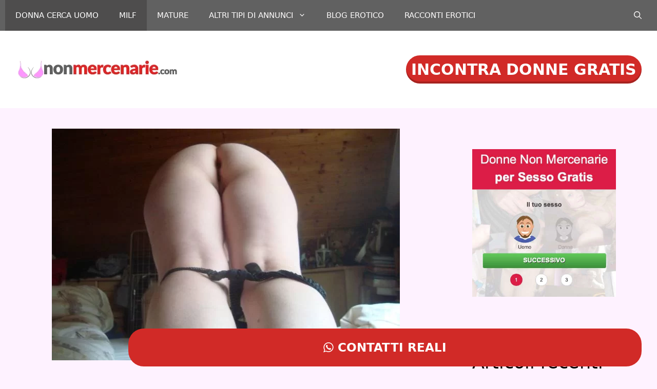

--- FILE ---
content_type: text/html; charset=UTF-8
request_url: https://www.nonmercenarie.com/infilami-tutta-il-tuo-arnese-del-piacere/
body_size: 20782
content:
<!DOCTYPE html><html lang="it-IT"><head><meta charset="UTF-8"><meta name='robots' content='index, follow, max-image-preview:large, max-snippet:-1, max-video-preview:-1' /><meta name="viewport" content="width=device-width, initial-scale=1"><title>Infilami tutta il tuo arnese del piacere</title><meta name="description" content="Lo vedi come è voglioso e caldo il mio culo ? Non ti viene la voglia di infilarci tutto il tuo cazzo duro e regalarmi un pomeriggio indimenticabile ? Io" /><link rel="canonical" href="https://www.nonmercenarie.com/infilami-tutta-il-tuo-arnese-del-piacere/" /><meta property="og:locale" content="it_IT" /><meta property="og:type" content="article" /><meta property="og:title" content="Infilami tutta il tuo arnese del piacere" /><meta property="og:description" content="Lo vedi come è voglioso e caldo il mio culo ? Non ti viene la voglia di infilarci tutto il tuo cazzo duro e regalarmi un pomeriggio indimenticabile ? Io" /><meta property="og:url" content="https://www.nonmercenarie.com/infilami-tutta-il-tuo-arnese-del-piacere/" /><meta property="og:site_name" content="nonmercenarie.com" /><meta property="article:published_time" content="2021-08-23T10:00:04+00:00" /><meta property="article:modified_time" content="2022-10-26T13:46:19+00:00" /><meta property="og:image" content="https://www.nonmercenarie.com/wp-content/uploads/2021/05/martina-culetto-1.jpg" /><meta property="og:image:width" content="678" /><meta property="og:image:height" content="452" /><meta property="og:image:type" content="image/jpeg" /><meta name="author" content="giolomba" /><meta name="twitter:card" content="summary_large_image" /><meta name="twitter:label1" content="Scritto da" /><meta name="twitter:data1" content="giolomba" /><meta name="twitter:label2" content="Tempo di lettura stimato" /><meta name="twitter:data2" content="2 minuti" /> <script type="application/ld+json" class="yoast-schema-graph">{"@context":"https://schema.org","@graph":[{"@type":"Article","@id":"https://www.nonmercenarie.com/infilami-tutta-il-tuo-arnese-del-piacere/#article","isPartOf":{"@id":"https://www.nonmercenarie.com/infilami-tutta-il-tuo-arnese-del-piacere/"},"author":{"name":"giolomba","@id":"https://www.nonmercenarie.com/#/schema/person/b1a55a338dc938351b8e62c96b1a7da1"},"headline":"Infilami tutta il tuo arnese del piacere","datePublished":"2021-08-23T10:00:04+00:00","dateModified":"2022-10-26T13:46:19+00:00","mainEntityOfPage":{"@id":"https://www.nonmercenarie.com/infilami-tutta-il-tuo-arnese-del-piacere/"},"wordCount":353,"publisher":{"@id":"https://www.nonmercenarie.com/#organization"},"image":{"@id":"https://www.nonmercenarie.com/infilami-tutta-il-tuo-arnese-del-piacere/#primaryimage"},"thumbnailUrl":"https://www.nonmercenarie.com/wp-content/uploads/2021/05/martina-culetto-1.jpg","keywords":["Annunci Sesso Lecce"],"articleSection":["Annunci Milf","Donne in cerca di sesso"],"inLanguage":"it-IT"},{"@type":"WebPage","@id":"https://www.nonmercenarie.com/infilami-tutta-il-tuo-arnese-del-piacere/","url":"https://www.nonmercenarie.com/infilami-tutta-il-tuo-arnese-del-piacere/","name":"Infilami tutta il tuo arnese del piacere","isPartOf":{"@id":"https://www.nonmercenarie.com/#website"},"primaryImageOfPage":{"@id":"https://www.nonmercenarie.com/infilami-tutta-il-tuo-arnese-del-piacere/#primaryimage"},"image":{"@id":"https://www.nonmercenarie.com/infilami-tutta-il-tuo-arnese-del-piacere/#primaryimage"},"thumbnailUrl":"https://www.nonmercenarie.com/wp-content/uploads/2021/05/martina-culetto-1.jpg","datePublished":"2021-08-23T10:00:04+00:00","dateModified":"2022-10-26T13:46:19+00:00","description":"Lo vedi come è voglioso e caldo il mio culo ? Non ti viene la voglia di infilarci tutto il tuo cazzo duro e regalarmi un pomeriggio indimenticabile ? Io","breadcrumb":{"@id":"https://www.nonmercenarie.com/infilami-tutta-il-tuo-arnese-del-piacere/#breadcrumb"},"inLanguage":"it-IT","potentialAction":[{"@type":"ReadAction","target":["https://www.nonmercenarie.com/infilami-tutta-il-tuo-arnese-del-piacere/"]}]},{"@type":"ImageObject","inLanguage":"it-IT","@id":"https://www.nonmercenarie.com/infilami-tutta-il-tuo-arnese-del-piacere/#primaryimage","url":"https://www.nonmercenarie.com/wp-content/uploads/2021/05/martina-culetto-1.jpg","contentUrl":"https://www.nonmercenarie.com/wp-content/uploads/2021/05/martina-culetto-1.jpg","width":678,"height":452,"caption":"Infilami tutta il tuo arnese del piacere"},{"@type":"BreadcrumbList","@id":"https://www.nonmercenarie.com/infilami-tutta-il-tuo-arnese-del-piacere/#breadcrumb","itemListElement":[{"@type":"ListItem","position":1,"name":"Home","item":"https://www.nonmercenarie.com/"},{"@type":"ListItem","position":2,"name":"Infilami tutta il tuo arnese del piacere"}]},{"@type":"WebSite","@id":"https://www.nonmercenarie.com/#website","url":"https://www.nonmercenarie.com/","name":"nonmercenarie.com","description":"incontri piccanti di sesso con donne della tua zona","publisher":{"@id":"https://www.nonmercenarie.com/#organization"},"potentialAction":[{"@type":"SearchAction","target":{"@type":"EntryPoint","urlTemplate":"https://www.nonmercenarie.com/?s={search_term_string}"},"query-input":{"@type":"PropertyValueSpecification","valueRequired":true,"valueName":"search_term_string"}}],"inLanguage":"it-IT"},{"@type":"Organization","@id":"https://www.nonmercenarie.com/#organization","name":"nonmercenarie.com","url":"https://www.nonmercenarie.com/","logo":{"@type":"ImageObject","inLanguage":"it-IT","@id":"https://www.nonmercenarie.com/#/schema/logo/image/","url":"https://www.nonmercenarie.com/wp-content/uploads/2023/03/logo_nonmercenariecom.png","contentUrl":"https://www.nonmercenarie.com/wp-content/uploads/2023/03/logo_nonmercenariecom.png","width":320,"height":71,"caption":"nonmercenarie.com"},"image":{"@id":"https://www.nonmercenarie.com/#/schema/logo/image/"}},{"@type":"Person","@id":"https://www.nonmercenarie.com/#/schema/person/b1a55a338dc938351b8e62c96b1a7da1","name":"giolomba"}]}</script> <link rel="alternate" type="application/rss+xml" title="nonmercenarie.com &raquo; Feed" href="https://www.nonmercenarie.com/feed/" /><link rel="alternate" type="application/rss+xml" title="nonmercenarie.com &raquo; Feed dei commenti" href="https://www.nonmercenarie.com/comments/feed/" /><link rel="alternate" title="oEmbed (JSON)" type="application/json+oembed" href="https://www.nonmercenarie.com/wp-json/oembed/1.0/embed?url=https%3A%2F%2Fwww.nonmercenarie.com%2Finfilami-tutta-il-tuo-arnese-del-piacere%2F" /><link rel="alternate" title="oEmbed (XML)" type="text/xml+oembed" href="https://www.nonmercenarie.com/wp-json/oembed/1.0/embed?url=https%3A%2F%2Fwww.nonmercenarie.com%2Finfilami-tutta-il-tuo-arnese-del-piacere%2F&#038;format=xml" /><style id='wp-img-auto-sizes-contain-inline-css'>img:is([sizes=auto i],[sizes^="auto," i]){contain-intrinsic-size:3000px 1500px}
/*# sourceURL=wp-img-auto-sizes-contain-inline-css */</style><style id='wp-emoji-styles-inline-css'>img.wp-smiley, img.emoji {
		display: inline !important;
		border: none !important;
		box-shadow: none !important;
		height: 1em !important;
		width: 1em !important;
		margin: 0 0.07em !important;
		vertical-align: -0.1em !important;
		background: none !important;
		padding: 0 !important;
	}
/*# sourceURL=wp-emoji-styles-inline-css */</style><style id='wp-block-library-inline-css'>:root{--wp-block-synced-color:#7a00df;--wp-block-synced-color--rgb:122,0,223;--wp-bound-block-color:var(--wp-block-synced-color);--wp-editor-canvas-background:#ddd;--wp-admin-theme-color:#007cba;--wp-admin-theme-color--rgb:0,124,186;--wp-admin-theme-color-darker-10:#006ba1;--wp-admin-theme-color-darker-10--rgb:0,107,160.5;--wp-admin-theme-color-darker-20:#005a87;--wp-admin-theme-color-darker-20--rgb:0,90,135;--wp-admin-border-width-focus:2px}@media (min-resolution:192dpi){:root{--wp-admin-border-width-focus:1.5px}}.wp-element-button{cursor:pointer}:root .has-very-light-gray-background-color{background-color:#eee}:root .has-very-dark-gray-background-color{background-color:#313131}:root .has-very-light-gray-color{color:#eee}:root .has-very-dark-gray-color{color:#313131}:root .has-vivid-green-cyan-to-vivid-cyan-blue-gradient-background{background:linear-gradient(135deg,#00d084,#0693e3)}:root .has-purple-crush-gradient-background{background:linear-gradient(135deg,#34e2e4,#4721fb 50%,#ab1dfe)}:root .has-hazy-dawn-gradient-background{background:linear-gradient(135deg,#faaca8,#dad0ec)}:root .has-subdued-olive-gradient-background{background:linear-gradient(135deg,#fafae1,#67a671)}:root .has-atomic-cream-gradient-background{background:linear-gradient(135deg,#fdd79a,#004a59)}:root .has-nightshade-gradient-background{background:linear-gradient(135deg,#330968,#31cdcf)}:root .has-midnight-gradient-background{background:linear-gradient(135deg,#020381,#2874fc)}:root{--wp--preset--font-size--normal:16px;--wp--preset--font-size--huge:42px}.has-regular-font-size{font-size:1em}.has-larger-font-size{font-size:2.625em}.has-normal-font-size{font-size:var(--wp--preset--font-size--normal)}.has-huge-font-size{font-size:var(--wp--preset--font-size--huge)}.has-text-align-center{text-align:center}.has-text-align-left{text-align:left}.has-text-align-right{text-align:right}.has-fit-text{white-space:nowrap!important}#end-resizable-editor-section{display:none}.aligncenter{clear:both}.items-justified-left{justify-content:flex-start}.items-justified-center{justify-content:center}.items-justified-right{justify-content:flex-end}.items-justified-space-between{justify-content:space-between}.screen-reader-text{border:0;clip-path:inset(50%);height:1px;margin:-1px;overflow:hidden;padding:0;position:absolute;width:1px;word-wrap:normal!important}.screen-reader-text:focus{background-color:#ddd;clip-path:none;color:#444;display:block;font-size:1em;height:auto;left:5px;line-height:normal;padding:15px 23px 14px;text-decoration:none;top:5px;width:auto;z-index:100000}html :where(.has-border-color){border-style:solid}html :where([style*=border-top-color]){border-top-style:solid}html :where([style*=border-right-color]){border-right-style:solid}html :where([style*=border-bottom-color]){border-bottom-style:solid}html :where([style*=border-left-color]){border-left-style:solid}html :where([style*=border-width]){border-style:solid}html :where([style*=border-top-width]){border-top-style:solid}html :where([style*=border-right-width]){border-right-style:solid}html :where([style*=border-bottom-width]){border-bottom-style:solid}html :where([style*=border-left-width]){border-left-style:solid}html :where(img[class*=wp-image-]){height:auto;max-width:100%}:where(figure){margin:0 0 1em}html :where(.is-position-sticky){--wp-admin--admin-bar--position-offset:var(--wp-admin--admin-bar--height,0px)}@media screen and (max-width:600px){html :where(.is-position-sticky){--wp-admin--admin-bar--position-offset:0px}}

/*# sourceURL=wp-block-library-inline-css */</style><style id='wp-block-heading-inline-css'>h1:where(.wp-block-heading).has-background,h2:where(.wp-block-heading).has-background,h3:where(.wp-block-heading).has-background,h4:where(.wp-block-heading).has-background,h5:where(.wp-block-heading).has-background,h6:where(.wp-block-heading).has-background{padding:1.25em 2.375em}h1.has-text-align-left[style*=writing-mode]:where([style*=vertical-lr]),h1.has-text-align-right[style*=writing-mode]:where([style*=vertical-rl]),h2.has-text-align-left[style*=writing-mode]:where([style*=vertical-lr]),h2.has-text-align-right[style*=writing-mode]:where([style*=vertical-rl]),h3.has-text-align-left[style*=writing-mode]:where([style*=vertical-lr]),h3.has-text-align-right[style*=writing-mode]:where([style*=vertical-rl]),h4.has-text-align-left[style*=writing-mode]:where([style*=vertical-lr]),h4.has-text-align-right[style*=writing-mode]:where([style*=vertical-rl]),h5.has-text-align-left[style*=writing-mode]:where([style*=vertical-lr]),h5.has-text-align-right[style*=writing-mode]:where([style*=vertical-rl]),h6.has-text-align-left[style*=writing-mode]:where([style*=vertical-lr]),h6.has-text-align-right[style*=writing-mode]:where([style*=vertical-rl]){rotate:180deg}
/*# sourceURL=https://www.nonmercenarie.com/wp-includes/blocks/heading/style.min.css */</style><style id='wp-block-latest-posts-inline-css'>.wp-block-latest-posts{box-sizing:border-box}.wp-block-latest-posts.alignleft{margin-right:2em}.wp-block-latest-posts.alignright{margin-left:2em}.wp-block-latest-posts.wp-block-latest-posts__list{list-style:none}.wp-block-latest-posts.wp-block-latest-posts__list li{clear:both;overflow-wrap:break-word}.wp-block-latest-posts.is-grid{display:flex;flex-wrap:wrap}.wp-block-latest-posts.is-grid li{margin:0 1.25em 1.25em 0;width:100%}@media (min-width:600px){.wp-block-latest-posts.columns-2 li{width:calc(50% - .625em)}.wp-block-latest-posts.columns-2 li:nth-child(2n){margin-right:0}.wp-block-latest-posts.columns-3 li{width:calc(33.33333% - .83333em)}.wp-block-latest-posts.columns-3 li:nth-child(3n){margin-right:0}.wp-block-latest-posts.columns-4 li{width:calc(25% - .9375em)}.wp-block-latest-posts.columns-4 li:nth-child(4n){margin-right:0}.wp-block-latest-posts.columns-5 li{width:calc(20% - 1em)}.wp-block-latest-posts.columns-5 li:nth-child(5n){margin-right:0}.wp-block-latest-posts.columns-6 li{width:calc(16.66667% - 1.04167em)}.wp-block-latest-posts.columns-6 li:nth-child(6n){margin-right:0}}:root :where(.wp-block-latest-posts.is-grid){padding:0}:root :where(.wp-block-latest-posts.wp-block-latest-posts__list){padding-left:0}.wp-block-latest-posts__post-author,.wp-block-latest-posts__post-date{display:block;font-size:.8125em}.wp-block-latest-posts__post-excerpt,.wp-block-latest-posts__post-full-content{margin-bottom:1em;margin-top:.5em}.wp-block-latest-posts__featured-image a{display:inline-block}.wp-block-latest-posts__featured-image img{height:auto;max-width:100%;width:auto}.wp-block-latest-posts__featured-image.alignleft{float:left;margin-right:1em}.wp-block-latest-posts__featured-image.alignright{float:right;margin-left:1em}.wp-block-latest-posts__featured-image.aligncenter{margin-bottom:1em;text-align:center}
/*# sourceURL=https://www.nonmercenarie.com/wp-includes/blocks/latest-posts/style.min.css */</style><style id='wp-block-group-inline-css'>.wp-block-group{box-sizing:border-box}:where(.wp-block-group.wp-block-group-is-layout-constrained){position:relative}
/*# sourceURL=https://www.nonmercenarie.com/wp-includes/blocks/group/style.min.css */</style><style id='global-styles-inline-css'>:root{--wp--preset--aspect-ratio--square: 1;--wp--preset--aspect-ratio--4-3: 4/3;--wp--preset--aspect-ratio--3-4: 3/4;--wp--preset--aspect-ratio--3-2: 3/2;--wp--preset--aspect-ratio--2-3: 2/3;--wp--preset--aspect-ratio--16-9: 16/9;--wp--preset--aspect-ratio--9-16: 9/16;--wp--preset--color--black: #000000;--wp--preset--color--cyan-bluish-gray: #abb8c3;--wp--preset--color--white: #ffffff;--wp--preset--color--pale-pink: #f78da7;--wp--preset--color--vivid-red: #cf2e2e;--wp--preset--color--luminous-vivid-orange: #ff6900;--wp--preset--color--luminous-vivid-amber: #fcb900;--wp--preset--color--light-green-cyan: #7bdcb5;--wp--preset--color--vivid-green-cyan: #00d084;--wp--preset--color--pale-cyan-blue: #8ed1fc;--wp--preset--color--vivid-cyan-blue: #0693e3;--wp--preset--color--vivid-purple: #9b51e0;--wp--preset--color--contrast: var(--contrast);--wp--preset--color--contrast-2: var(--contrast-2);--wp--preset--color--contrast-3: var(--contrast-3);--wp--preset--color--base: var(--base);--wp--preset--color--base-2: var(--base-2);--wp--preset--color--base-3: var(--base-3);--wp--preset--color--accent: var(--accent);--wp--preset--gradient--vivid-cyan-blue-to-vivid-purple: linear-gradient(135deg,rgb(6,147,227) 0%,rgb(155,81,224) 100%);--wp--preset--gradient--light-green-cyan-to-vivid-green-cyan: linear-gradient(135deg,rgb(122,220,180) 0%,rgb(0,208,130) 100%);--wp--preset--gradient--luminous-vivid-amber-to-luminous-vivid-orange: linear-gradient(135deg,rgb(252,185,0) 0%,rgb(255,105,0) 100%);--wp--preset--gradient--luminous-vivid-orange-to-vivid-red: linear-gradient(135deg,rgb(255,105,0) 0%,rgb(207,46,46) 100%);--wp--preset--gradient--very-light-gray-to-cyan-bluish-gray: linear-gradient(135deg,rgb(238,238,238) 0%,rgb(169,184,195) 100%);--wp--preset--gradient--cool-to-warm-spectrum: linear-gradient(135deg,rgb(74,234,220) 0%,rgb(151,120,209) 20%,rgb(207,42,186) 40%,rgb(238,44,130) 60%,rgb(251,105,98) 80%,rgb(254,248,76) 100%);--wp--preset--gradient--blush-light-purple: linear-gradient(135deg,rgb(255,206,236) 0%,rgb(152,150,240) 100%);--wp--preset--gradient--blush-bordeaux: linear-gradient(135deg,rgb(254,205,165) 0%,rgb(254,45,45) 50%,rgb(107,0,62) 100%);--wp--preset--gradient--luminous-dusk: linear-gradient(135deg,rgb(255,203,112) 0%,rgb(199,81,192) 50%,rgb(65,88,208) 100%);--wp--preset--gradient--pale-ocean: linear-gradient(135deg,rgb(255,245,203) 0%,rgb(182,227,212) 50%,rgb(51,167,181) 100%);--wp--preset--gradient--electric-grass: linear-gradient(135deg,rgb(202,248,128) 0%,rgb(113,206,126) 100%);--wp--preset--gradient--midnight: linear-gradient(135deg,rgb(2,3,129) 0%,rgb(40,116,252) 100%);--wp--preset--font-size--small: 13px;--wp--preset--font-size--medium: 20px;--wp--preset--font-size--large: 36px;--wp--preset--font-size--x-large: 42px;--wp--preset--spacing--20: 0.44rem;--wp--preset--spacing--30: 0.67rem;--wp--preset--spacing--40: 1rem;--wp--preset--spacing--50: 1.5rem;--wp--preset--spacing--60: 2.25rem;--wp--preset--spacing--70: 3.38rem;--wp--preset--spacing--80: 5.06rem;--wp--preset--shadow--natural: 6px 6px 9px rgba(0, 0, 0, 0.2);--wp--preset--shadow--deep: 12px 12px 50px rgba(0, 0, 0, 0.4);--wp--preset--shadow--sharp: 6px 6px 0px rgba(0, 0, 0, 0.2);--wp--preset--shadow--outlined: 6px 6px 0px -3px rgb(255, 255, 255), 6px 6px rgb(0, 0, 0);--wp--preset--shadow--crisp: 6px 6px 0px rgb(0, 0, 0);}:where(.is-layout-flex){gap: 0.5em;}:where(.is-layout-grid){gap: 0.5em;}body .is-layout-flex{display: flex;}.is-layout-flex{flex-wrap: wrap;align-items: center;}.is-layout-flex > :is(*, div){margin: 0;}body .is-layout-grid{display: grid;}.is-layout-grid > :is(*, div){margin: 0;}:where(.wp-block-columns.is-layout-flex){gap: 2em;}:where(.wp-block-columns.is-layout-grid){gap: 2em;}:where(.wp-block-post-template.is-layout-flex){gap: 1.25em;}:where(.wp-block-post-template.is-layout-grid){gap: 1.25em;}.has-black-color{color: var(--wp--preset--color--black) !important;}.has-cyan-bluish-gray-color{color: var(--wp--preset--color--cyan-bluish-gray) !important;}.has-white-color{color: var(--wp--preset--color--white) !important;}.has-pale-pink-color{color: var(--wp--preset--color--pale-pink) !important;}.has-vivid-red-color{color: var(--wp--preset--color--vivid-red) !important;}.has-luminous-vivid-orange-color{color: var(--wp--preset--color--luminous-vivid-orange) !important;}.has-luminous-vivid-amber-color{color: var(--wp--preset--color--luminous-vivid-amber) !important;}.has-light-green-cyan-color{color: var(--wp--preset--color--light-green-cyan) !important;}.has-vivid-green-cyan-color{color: var(--wp--preset--color--vivid-green-cyan) !important;}.has-pale-cyan-blue-color{color: var(--wp--preset--color--pale-cyan-blue) !important;}.has-vivid-cyan-blue-color{color: var(--wp--preset--color--vivid-cyan-blue) !important;}.has-vivid-purple-color{color: var(--wp--preset--color--vivid-purple) !important;}.has-black-background-color{background-color: var(--wp--preset--color--black) !important;}.has-cyan-bluish-gray-background-color{background-color: var(--wp--preset--color--cyan-bluish-gray) !important;}.has-white-background-color{background-color: var(--wp--preset--color--white) !important;}.has-pale-pink-background-color{background-color: var(--wp--preset--color--pale-pink) !important;}.has-vivid-red-background-color{background-color: var(--wp--preset--color--vivid-red) !important;}.has-luminous-vivid-orange-background-color{background-color: var(--wp--preset--color--luminous-vivid-orange) !important;}.has-luminous-vivid-amber-background-color{background-color: var(--wp--preset--color--luminous-vivid-amber) !important;}.has-light-green-cyan-background-color{background-color: var(--wp--preset--color--light-green-cyan) !important;}.has-vivid-green-cyan-background-color{background-color: var(--wp--preset--color--vivid-green-cyan) !important;}.has-pale-cyan-blue-background-color{background-color: var(--wp--preset--color--pale-cyan-blue) !important;}.has-vivid-cyan-blue-background-color{background-color: var(--wp--preset--color--vivid-cyan-blue) !important;}.has-vivid-purple-background-color{background-color: var(--wp--preset--color--vivid-purple) !important;}.has-black-border-color{border-color: var(--wp--preset--color--black) !important;}.has-cyan-bluish-gray-border-color{border-color: var(--wp--preset--color--cyan-bluish-gray) !important;}.has-white-border-color{border-color: var(--wp--preset--color--white) !important;}.has-pale-pink-border-color{border-color: var(--wp--preset--color--pale-pink) !important;}.has-vivid-red-border-color{border-color: var(--wp--preset--color--vivid-red) !important;}.has-luminous-vivid-orange-border-color{border-color: var(--wp--preset--color--luminous-vivid-orange) !important;}.has-luminous-vivid-amber-border-color{border-color: var(--wp--preset--color--luminous-vivid-amber) !important;}.has-light-green-cyan-border-color{border-color: var(--wp--preset--color--light-green-cyan) !important;}.has-vivid-green-cyan-border-color{border-color: var(--wp--preset--color--vivid-green-cyan) !important;}.has-pale-cyan-blue-border-color{border-color: var(--wp--preset--color--pale-cyan-blue) !important;}.has-vivid-cyan-blue-border-color{border-color: var(--wp--preset--color--vivid-cyan-blue) !important;}.has-vivid-purple-border-color{border-color: var(--wp--preset--color--vivid-purple) !important;}.has-vivid-cyan-blue-to-vivid-purple-gradient-background{background: var(--wp--preset--gradient--vivid-cyan-blue-to-vivid-purple) !important;}.has-light-green-cyan-to-vivid-green-cyan-gradient-background{background: var(--wp--preset--gradient--light-green-cyan-to-vivid-green-cyan) !important;}.has-luminous-vivid-amber-to-luminous-vivid-orange-gradient-background{background: var(--wp--preset--gradient--luminous-vivid-amber-to-luminous-vivid-orange) !important;}.has-luminous-vivid-orange-to-vivid-red-gradient-background{background: var(--wp--preset--gradient--luminous-vivid-orange-to-vivid-red) !important;}.has-very-light-gray-to-cyan-bluish-gray-gradient-background{background: var(--wp--preset--gradient--very-light-gray-to-cyan-bluish-gray) !important;}.has-cool-to-warm-spectrum-gradient-background{background: var(--wp--preset--gradient--cool-to-warm-spectrum) !important;}.has-blush-light-purple-gradient-background{background: var(--wp--preset--gradient--blush-light-purple) !important;}.has-blush-bordeaux-gradient-background{background: var(--wp--preset--gradient--blush-bordeaux) !important;}.has-luminous-dusk-gradient-background{background: var(--wp--preset--gradient--luminous-dusk) !important;}.has-pale-ocean-gradient-background{background: var(--wp--preset--gradient--pale-ocean) !important;}.has-electric-grass-gradient-background{background: var(--wp--preset--gradient--electric-grass) !important;}.has-midnight-gradient-background{background: var(--wp--preset--gradient--midnight) !important;}.has-small-font-size{font-size: var(--wp--preset--font-size--small) !important;}.has-medium-font-size{font-size: var(--wp--preset--font-size--medium) !important;}.has-large-font-size{font-size: var(--wp--preset--font-size--large) !important;}.has-x-large-font-size{font-size: var(--wp--preset--font-size--x-large) !important;}
/*# sourceURL=global-styles-inline-css */</style><style id='classic-theme-styles-inline-css'>/*! This file is auto-generated */
.wp-block-button__link{color:#fff;background-color:#32373c;border-radius:9999px;box-shadow:none;text-decoration:none;padding:calc(.667em + 2px) calc(1.333em + 2px);font-size:1.125em}.wp-block-file__button{background:#32373c;color:#fff;text-decoration:none}
/*# sourceURL=/wp-includes/css/classic-themes.min.css */</style><link rel='stylesheet' id='rpt_front_style-css' href='https://www.nonmercenarie.com/wp-content/cache/autoptimize/css/autoptimize_single_a55c018b331f9d42a1c0f3d9922267de.css?ver=4.2.1' media='all' /><link rel='stylesheet' id='generate-style-css' href='https://www.nonmercenarie.com/wp-content/themes/generatepress/assets/css/main.min.css?ver=3.6.0' media='all' /><style id='generate-style-inline-css'>body{background-color:#fef2ff;color:#ffffff;}a{color:var(--contrast);}a{text-decoration:underline;}.entry-title a, .site-branding a, a.button, .wp-block-button__link, .main-navigation a{text-decoration:none;}a:hover, a:focus, a:active{color:#383838;}.grid-container{max-width:1400px;}.wp-block-group__inner-container{max-width:1400px;margin-left:auto;margin-right:auto;}.site-header .header-image{width:320px;}.navigation-search{position:absolute;left:-99999px;pointer-events:none;visibility:hidden;z-index:20;width:100%;top:0;transition:opacity 100ms ease-in-out;opacity:0;}.navigation-search.nav-search-active{left:0;right:0;pointer-events:auto;visibility:visible;opacity:1;}.navigation-search input[type="search"]{outline:0;border:0;vertical-align:bottom;line-height:1;opacity:0.9;width:100%;z-index:20;border-radius:0;-webkit-appearance:none;height:60px;}.navigation-search input::-ms-clear{display:none;width:0;height:0;}.navigation-search input::-ms-reveal{display:none;width:0;height:0;}.navigation-search input::-webkit-search-decoration, .navigation-search input::-webkit-search-cancel-button, .navigation-search input::-webkit-search-results-button, .navigation-search input::-webkit-search-results-decoration{display:none;}.gen-sidebar-nav .navigation-search{top:auto;bottom:0;}:root{--contrast:#000000;--contrast-2:#ffffff;--contrast-3:#ffffff;--base:#ffffff;--base-2:#ffffff;--base-3:#ffffff;--accent:#D12A27;}:root .has-contrast-color{color:var(--contrast);}:root .has-contrast-background-color{background-color:var(--contrast);}:root .has-contrast-2-color{color:var(--contrast-2);}:root .has-contrast-2-background-color{background-color:var(--contrast-2);}:root .has-contrast-3-color{color:var(--contrast-3);}:root .has-contrast-3-background-color{background-color:var(--contrast-3);}:root .has-base-color{color:var(--base);}:root .has-base-background-color{background-color:var(--base);}:root .has-base-2-color{color:var(--base-2);}:root .has-base-2-background-color{background-color:var(--base-2);}:root .has-base-3-color{color:var(--base-3);}:root .has-base-3-background-color{background-color:var(--base-3);}:root .has-accent-color{color:var(--accent);}:root .has-accent-background-color{background-color:var(--accent);}h1{font-size:36px;}body, button, input, select, textarea{font-size:16px;}h1.entry-title{font-size:36px;}.main-navigation a, .main-navigation .menu-toggle, .main-navigation .menu-bar-items{text-transform:uppercase;}.top-bar{background-color:#636363;color:#ffffff;}.top-bar a{color:#ffffff;}.top-bar a:hover{color:#303030;}.site-header{background-color:#ffffff;}.main-title a,.main-title a:hover{color:var(--contrast);}.site-description{color:var(--contrast-2);}.main-navigation,.main-navigation ul ul{background-color:#616161;}.main-navigation .main-nav ul li a, .main-navigation .menu-toggle, .main-navigation .menu-bar-items{color:#fffdfd;}.main-navigation .main-nav ul li:not([class*="current-menu-"]):hover > a, .main-navigation .main-nav ul li:not([class*="current-menu-"]):focus > a, .main-navigation .main-nav ul li.sfHover:not([class*="current-menu-"]) > a, .main-navigation .menu-bar-item:hover > a, .main-navigation .menu-bar-item.sfHover > a{color:var(--accent);background-color:#000000;}button.menu-toggle:hover,button.menu-toggle:focus{color:#fffdfd;}.main-navigation .main-nav ul li[class*="current-menu-"] > a{color:var(--base-3);background-color:#4e4d4d;}.navigation-search input[type="search"],.navigation-search input[type="search"]:active, .navigation-search input[type="search"]:focus, .main-navigation .main-nav ul li.search-item.active > a, .main-navigation .menu-bar-items .search-item.active > a{color:var(--accent);background-color:#000000;}.main-navigation ul ul{background-color:#000000;}.main-navigation .main-nav ul ul li:not([class*="current-menu-"]):hover > a,.main-navigation .main-nav ul ul li:not([class*="current-menu-"]):focus > a, .main-navigation .main-nav ul ul li.sfHover:not([class*="current-menu-"]) > a{background-color:#000000;}.main-navigation .main-nav ul ul li[class*="current-menu-"] > a{background-color:#000000;}.separate-containers .inside-article, .separate-containers .comments-area, .separate-containers .page-header, .one-container .container, .separate-containers .paging-navigation, .inside-page-header{color:#000000;background-color:#fef2ff;}.entry-title a{color:#000000;}.entry-title a:hover{color:#000000;}.entry-meta{color:#000000;}.sidebar .widget{color:#000000;background-color:#fef2ff;}.sidebar .widget a{color:#000000;}.footer-widgets{background-color:var(--base-3);}.site-info{color:#000000;background-color:var(--base-3);}.site-info a{color:#000000;}input[type="text"],input[type="email"],input[type="url"],input[type="password"],input[type="search"],input[type="tel"],input[type="number"],textarea,select{color:var(--contrast);background-color:var(--base-2);border-color:var(--base);}input[type="text"]:focus,input[type="email"]:focus,input[type="url"]:focus,input[type="password"]:focus,input[type="search"]:focus,input[type="tel"]:focus,input[type="number"]:focus,textarea:focus,select:focus{color:var(--contrast);background-color:var(--base-2);border-color:var(--contrast-3);}button,html input[type="button"],input[type="reset"],input[type="submit"],a.button,a.wp-block-button__link:not(.has-background){color:#ffffff;background-color:#55555e;}button:hover,html input[type="button"]:hover,input[type="reset"]:hover,input[type="submit"]:hover,a.button:hover,button:focus,html input[type="button"]:focus,input[type="reset"]:focus,input[type="submit"]:focus,a.button:focus,a.wp-block-button__link:not(.has-background):active,a.wp-block-button__link:not(.has-background):focus,a.wp-block-button__link:not(.has-background):hover{color:#ffffff;background-color:#3f4047;}a.generate-back-to-top{background-color:rgba( 0,0,0,0.4 );color:#ffffff;}a.generate-back-to-top:hover,a.generate-back-to-top:focus{background-color:rgba( 0,0,0,0.6 );color:#ffffff;}:root{--gp-search-modal-bg-color:var(--base-3);--gp-search-modal-text-color:var(--contrast);--gp-search-modal-overlay-bg-color:rgba(0,0,0,0.2);}@media (max-width: 768px){.main-navigation .menu-bar-item:hover > a, .main-navigation .menu-bar-item.sfHover > a{background:none;color:#fffdfd;}}.inside-header{padding:40px 30px 40px 30px;}.nav-below-header .main-navigation .inside-navigation.grid-container, .nav-above-header .main-navigation .inside-navigation.grid-container{padding:0px 10px 0px 10px;}.site-main .wp-block-group__inner-container{padding:40px;}.separate-containers .paging-navigation{padding-top:20px;padding-bottom:20px;}.entry-content .alignwide, body:not(.no-sidebar) .entry-content .alignfull{margin-left:-40px;width:calc(100% + 80px);max-width:calc(100% + 80px);}.rtl .menu-item-has-children .dropdown-menu-toggle{padding-left:20px;}.rtl .main-navigation .main-nav ul li.menu-item-has-children > a{padding-right:20px;}@media (max-width:768px){.separate-containers .inside-article, .separate-containers .comments-area, .separate-containers .page-header, .separate-containers .paging-navigation, .one-container .site-content, .inside-page-header{padding:30px;}.site-main .wp-block-group__inner-container{padding:30px;}.inside-top-bar{padding-right:30px;padding-left:30px;}.inside-header{padding-right:0px;padding-left:0px;}.widget-area .widget{padding-top:30px;padding-right:30px;padding-bottom:30px;padding-left:30px;}.footer-widgets-container{padding-top:30px;padding-right:30px;padding-bottom:30px;padding-left:30px;}.inside-site-info{padding-right:30px;padding-left:30px;}.entry-content .alignwide, body:not(.no-sidebar) .entry-content .alignfull{margin-left:-30px;width:calc(100% + 60px);max-width:calc(100% + 60px);}.one-container .site-main .paging-navigation{margin-bottom:20px;}}/* End cached CSS */.is-right-sidebar{width:30%;}.is-left-sidebar{width:30%;}.site-content .content-area{width:70%;}@media (max-width: 768px){.main-navigation .menu-toggle,.sidebar-nav-mobile:not(#sticky-placeholder){display:block;}.main-navigation ul,.gen-sidebar-nav,.main-navigation:not(.slideout-navigation):not(.toggled) .main-nav > ul,.has-inline-mobile-toggle #site-navigation .inside-navigation > *:not(.navigation-search):not(.main-nav){display:none;}.nav-align-right .inside-navigation,.nav-align-center .inside-navigation{justify-content:space-between;}}
.dynamic-author-image-rounded{border-radius:100%;}.dynamic-featured-image, .dynamic-author-image{vertical-align:middle;}.one-container.blog .dynamic-content-template:not(:last-child), .one-container.archive .dynamic-content-template:not(:last-child){padding-bottom:0px;}.dynamic-entry-excerpt > p:last-child{margin-bottom:0px;}
.main-navigation.toggled .main-nav > ul{background-color: #616161}.sticky-enabled .gen-sidebar-nav.is_stuck .main-navigation {margin-bottom: 0px;}.sticky-enabled .gen-sidebar-nav.is_stuck {z-index: 500;}.sticky-enabled .main-navigation.is_stuck {box-shadow: 0 2px 2px -2px rgba(0, 0, 0, .2);}.navigation-stick:not(.gen-sidebar-nav) {left: 0;right: 0;width: 100% !important;}.nav-float-right .navigation-stick {width: 100% !important;left: 0;}.nav-float-right .navigation-stick .navigation-branding {margin-right: auto;}.main-navigation.has-sticky-branding:not(.grid-container) .inside-navigation:not(.grid-container) .navigation-branding{margin-left: 10px;}.main-navigation.navigation-stick.has-sticky-branding .inside-navigation.grid-container{padding-left:30px;padding-right:30px;}@media (max-width:768px){.main-navigation.navigation-stick.has-sticky-branding .inside-navigation.grid-container{padding-left:0;padding-right:0;}}
/*# sourceURL=generate-style-inline-css */</style><link rel='stylesheet' id='generate-child-css' href='https://www.nonmercenarie.com/wp-content/themes/generatepress_child/style.css?ver=1664892493' media='all' /><link rel='stylesheet' id='generate-blog-images-css' href='https://www.nonmercenarie.com/wp-content/plugins/gp-premium/blog/functions/css/featured-images.min.css?ver=2.5.0' media='all' /><link rel='stylesheet' id='generate-navigation-branding-css' href='https://www.nonmercenarie.com/wp-content/plugins/gp-premium/menu-plus/functions/css/navigation-branding-flex.min.css?ver=2.5.0' media='all' /><style id='generate-navigation-branding-inline-css'>@media (max-width: 768px){.site-header, #site-navigation, #sticky-navigation{display:none !important;opacity:0.0;}#mobile-header{display:block !important;width:100% !important;}#mobile-header .main-nav > ul{display:none;}#mobile-header.toggled .main-nav > ul, #mobile-header .menu-toggle, #mobile-header .mobile-bar-items{display:block;}#mobile-header .main-nav{-ms-flex:0 0 100%;flex:0 0 100%;-webkit-box-ordinal-group:5;-ms-flex-order:4;order:4;}}.main-navigation.has-branding .inside-navigation.grid-container, .main-navigation.has-branding.grid-container .inside-navigation:not(.grid-container){padding:0px 40px 0px 40px;}.main-navigation.has-branding:not(.grid-container) .inside-navigation:not(.grid-container) .navigation-branding{margin-left:10px;}.navigation-branding img, .site-logo.mobile-header-logo img{height:60px;width:auto;}.navigation-branding .main-title{line-height:60px;}@media (max-width: 768px){.main-navigation.has-branding.nav-align-center .menu-bar-items, .main-navigation.has-sticky-branding.navigation-stick.nav-align-center .menu-bar-items{margin-left:auto;}.navigation-branding{margin-right:auto;margin-left:10px;}.navigation-branding .main-title, .mobile-header-navigation .site-logo{margin-left:10px;}.main-navigation.has-branding .inside-navigation.grid-container{padding:0px;}}
/*# sourceURL=generate-navigation-branding-inline-css */</style> <script defer src="https://www.nonmercenarie.com/wp-includes/js/jquery/jquery.min.js?ver=3.7.1" id="jquery-core-js"></script> <script defer src="https://www.nonmercenarie.com/wp-includes/js/jquery/jquery-migrate.min.js?ver=3.4.1" id="jquery-migrate-js"></script> <link rel="https://api.w.org/" href="https://www.nonmercenarie.com/wp-json/" /><link rel="alternate" title="JSON" type="application/json" href="https://www.nonmercenarie.com/wp-json/wp/v2/posts/963" /><link rel="EditURI" type="application/rsd+xml" title="RSD" href="https://www.nonmercenarie.com/xmlrpc.php?rsd" /><meta name="generator" content="WordPress 6.9" /><link rel='shortlink' href='https://www.nonmercenarie.com/?p=963' /><style>#related_posts_thumbnails li {
                border-right: 1px solid #dddddd;
                background-color: #ffffff            }

            #related_posts_thumbnails li:hover {
                background-color: #eeeeee;
            }

            .relpost_content {
                font-size: 12px;
                color: #333333;
            }

            .relpost-block-single {
                background-color: #ffffff;
                border-right: 1px solid #dddddd;
                border-left: 1px solid #dddddd;
                margin-right: -1px;
            }

            .relpost-block-single:hover {
                background-color: #eeeeee;
            }</style><style type="text/css">.broken_link, a.broken_link {
	text-decoration: line-through;
}</style><meta name="google-site-verification" content="qegyC94L-gT7VKXeCOy99KxEc_tCyOpd6XommR4eiIY" /><link rel="stylesheet" href="https://cdnjs.cloudflare.com/ajax/libs/font-awesome/4.7.0/css/font-awesome.min.css"><link rel="icon" href="https://www.nonmercenarie.com/wp-content/uploads/2023/03/favicon-nonmercenariecom.png" sizes="32x32" /><link rel="icon" href="https://www.nonmercenarie.com/wp-content/uploads/2023/03/favicon-nonmercenariecom.png" sizes="192x192" /><link rel="apple-touch-icon" href="https://www.nonmercenarie.com/wp-content/uploads/2023/03/favicon-nonmercenariecom.png" /><meta name="msapplication-TileImage" content="https://www.nonmercenarie.com/wp-content/uploads/2023/03/favicon-nonmercenariecom.png" /><style id="wp-custom-css">.intro-home a {
	text-decoration: underline;
}

.post .entry-content a {
	text-decoration: underline;
}

.generate-columns-container .page-header, .generate-columns-container .paging-navigation {
    background: none!important;
    color: #000!important;
}

.paging-navigation .nav-links>* {
	background: #fff;
	color: #000;
}

div.nav-links {
	background: #fff;
}

.paging-navigation .nav-links .current {
    font-weight: 700;
	  color: #000;
}


.size-auto, .size-full, .size-large, .size-medium, .size-thumbnail {
	border-radius: 30px;
}

.buttonsinglepost-header {
    background: #D12A27;
    color: #fff;
    font-size: 30px;
    border-radius: 30px;
    box-shadow: 0 -4px rgb(0 0 0 / 20%) inset;
	padding: 10px;
}

@media (max-width: 768px) {
.buttonsinglepost-header {
    margin: 20px;
	  font-size: 16px;
	}
}



.buttonsinglepost-header:hover {
    opacity: 0.8;
}



h1.entry-title {
	text-align: center;
}

a {
	text-decoration: none;
}

/* cta post commento */
.cta {
    margin-left: -20px;
    margin-right: -20px;
    background-color: #000;
    padding: 25px 20px 30px;
	  border: 5px dashed #000!important;
	  margin-top: 30px;
}

@media screen and (min-width: 1025px) {
.cta {
    margin-left: 0;
    margin-right: 0;
}
}

.cta__title {
    color: #fff;
    font-size: 26px;
    line-height: 28px;
    text-align: center;
    width: 600px;
    max-width: 100%;
    margin: 0 auto 20px;
}

.cta__message {
    width: 500px;
    display: block;
    height: 200px;
    max-width: 100%;
    margin: 0 auto 20px;
    padding: 20px;
}

textarea {
    writing-mode: horizontal-tb !important;
    font-style: ;
    font-variant-ligatures: ;
    font-variant-caps: ;
    font-variant-numeric: ;
    font-variant-east-asian: ;
    font-weight: ;
    font-stretch: ;
    font-size: ;
    font-family: monospace;
    text-rendering: auto;
    color: fieldtext;
    letter-spacing: normal;
    word-spacing: normal;
    line-height: normal;
    text-transform: none;
    text-indent: 0px;
    text-shadow: none;
    display: inline-block;
    text-align: start;
    appearance: auto;
    -webkit-rtl-ordering: logical;
    resize: auto;
    cursor: text;
    white-space: pre-wrap;
    overflow-wrap: break-word;
    background-color: field;
    column-count: initial !important;
    margin: 0em;
    border-width: 1px;
    border-style: solid;
    border-color: -internal-light-dark(rgb(118, 118, 118), rgb(133, 133, 133));
    border-image: initial;
    padding: 2px;
}

@media screen and (min-width: 1025px) {
.cta__link {
    -webkit-transition: .2s;
    -o-transition: .2s;
    transition: .2s;
}
}
	
.cta__link--larger {
    width: 240px;
}

.cta__link {
    display: block;
    color: #fff !important;
    text-transform: uppercase;
    text-align: center;
    font-size: 22px;
    text-decoration: none;
    width: 220px;
    height: 60px;
    line-height: 56px;
    background: #ED6763!important;
    border-radius: 10px;
	  padding-left: 10px;
	  padding-right: 10px;
    margin: 0 auto;
    font-weight: 600;
	  border: 2px solid #fff!important;
	      border-radius: 30px;

}

.cta__link:hover {
    color: #fff !important;
	 opacity: 0.8;
}

/* fine */

a.CTAintrapost {
    background: #D12A27;
    padding: 10px 0;
    color: #fff;
	  font-weight: 600;
	  border-radius: 30px!important;
    font-size: 17px;
    text-align: center;
    display: inline-block;
    width: 50%;
    margin-top: 20px;
    margin-bottom: 0;
}

a.CTAintrapost:hover {
opacity: 0.8;
}

.formPage h1 {
	font-size: 23px;
	text-align: center;
	font-weight: 600;
}

.formOnly {
	width: 500px;
	display: inline-block;
	margin: 0 auto;
	text-align: center;
}

@media (max-width: 768px) {
.formOnly {
	width: auto;
	display: inline-block;
	margin: 0 auto;
	text-align: center;
}
}

.buttonsinglepost {
    display: block;
	  background: #D12A27;
    color: #fff;
    font-size: 20px;
    border-radius: 5px;
    box-shadow: 0 -4px rgb(0 0 0 / 20%) inset;
	padding: 20px;
	margin-top: 20px!important;
	    border-radius: 30px;
}

.buttonsinglepost:hover {
    opacity: 0.8;
}



.size-auto, .size-full, .size-large, .size-medium, .size-thumbnail {
    max-width: 100%;
    height: 350px;
}

@media (max-width: 800px)
{
.size-auto, .size-full, .size-large, .size-medium, .size-thumbnail {
    max-width: 100%;
    height: auto;
	}
	}

.generate-columns-container .page-header, .generate-columns-container .paging-navigation {
 background: #000;
	color: #fff;
}

.intro-home {	
  background: #fef2ff;
	margin-left: 0;
	padding: 20px;
	color: #000!important;
}


@media (max-width: 800px)
{
.intro-home {	
  background: #fef2ff;
	margin-left: 0;
	padding: 20px;
}
}	

.intro-home h1 {
	font-size: 36px;
	text-align: center;
}

.intro-home h2 {
	text-align: center;
	font-size: 28px;
}



.final_call_box {
    margin: 20px 0;
    padding: 20px;
    background: #616161;
    color: #fff!important;
}

.final_call_box a.button {
    background: #D12A27;
    color: #fff;
	  font-size: 30px;
	  border-radius: 5px;
	  box-shadow: 0 -4px rgb(0 0 0 / 20%) inset;
	    border-radius: 30px;
}

.final_call_box a.button:hover {
    background: #000;
    color: #fff;
}

.final_call_box p {
    font-size: 24px;
    text-align: center;
    color: #fff;
}

.button-fixed {
	position: fixed;
	display: block;
	width: 100%;
	max-width: 1000px;
	color: #fff !important;
	padding: 20px 0;
	font-size: 23px;
	cursor: pointer;
	text-align: center;
	z-index: 100;
	left: 0;
	bottom: 0;
	right: 0;
	background-color: #D12A27 !important;
	font-weight: 600;
	border-radius: 30px;
	margin-bottom: 5px;
	margin-left: 250px;
}

/* On screens that are 800px or less*/
@media screen and (max-width: 800px) {

.button-fixed {
	max-width: 100%;
	border: none;
	border-radius: 0;
	margin-bottom: 0;
	margin-left: 0;
	font-size: 15px;
	padding-left: 5px;
	padding-right: 5px;
}
}

a.button-generic {
    background: #51c85d;
    padding: 10px 30px;
    color: #fff;
    border-radius: 20px;
    font-size: 20px;
    display: inline-block;
    margin-right: 5px;
    border: 2px solid #b31c7e;
}


/* On screens that are 650px or less*/
@media screen and (max-width: 650px) {
a.button-generic {
    background: #ED6763;
    padding: 10px 30px;
    color: #fff;
    border-radius: 20px;
    font-size: 13px;
    display: inline-block;
    margin-right: 5px;
    border: 2px solid #b31c7e;
}
}

h1.page-title {
	text-align: center;
}


/* mega menu */ 
@media (min-width: 769px) {
    nav .main-nav .mega-menu {
        position: static;
    }

    nav .main-nav .mega-menu > ul {
        position: absolute;
        width: 100%;
        left: 0 !important;
    }

    nav .main-nav .mega-menu > ul > li > a {
        font-weight: normal;
    }

    nav .main-nav .mega-menu>ul>li {
        display: inline-block;
        width: 25%;
        vertical-align: top;
    }

    nav .main-nav .mega-menu.mega-menu-col-2>ul>li {
        width: 50%;
    }

    nav .main-nav .mega-menu.mega-menu-col-3>ul>li {
        width: 33.3333%;
    }

    nav .main-nav .mega-menu.mega-menu-col-5>ul>li {
        width: 20%;
    }

    nav .main-nav .mega-menu > ul > li:hover > a,
    nav .main-nav .mega-menu > ul > li:focus > a,
    nav .main-nav .mega-menu > ul > li[class*="current-"] > a,
    nav .main-nav .mega-menu ul ul {
    }

    nav .main-nav .mega-menu ul .sub-menu {
        position: static;
        display: block;
        opacity: 1;
        visibility: visible;
        width: 100%;
        box-shadow: 0 0 0;
        left: 0;
        height: auto;
    }

    nav .main-nav .mega-menu ul.toggled-on .sub-menu {
        pointer-events: auto;
    }

    nav .main-nav .mega-menu .sub-menu .menu-item-has-children .dropdown-menu-toggle {
        display: none;
    }
}
/* fine */

div.relpost-thumb-container h3 {
	text-align: center;
	margin-top: 20px;
	font-size: 25px;
	font-weight: 600;
	background: #eaeaea;
	padding: 10px;
}

.entry-meta.comment-metadata {
	display: none;
}</style></head><body class="wp-singular post-template-default single single-post postid-963 single-format-standard wp-custom-logo wp-embed-responsive wp-theme-generatepress wp-child-theme-generatepress_child post-image-above-header post-image-aligned-center sticky-menu-fade mobile-header mobile-header-logo mobile-header-sticky right-sidebar nav-above-header one-container nav-search-enabled nav-aligned-left header-aligned-left dropdown-hover featured-image-active" itemtype="https://schema.org/Blog" itemscope> <a class="screen-reader-text skip-link" href="#content" title="Vai al contenuto">Vai al contenuto</a><nav class="main-navigation has-menu-bar-items sub-menu-right" id="site-navigation" aria-label="Principale"  itemtype="https://schema.org/SiteNavigationElement" itemscope><div class="inside-navigation grid-container"><form method="get" class="search-form navigation-search" action="https://www.nonmercenarie.com/"> <input type="search" class="search-field" value="" name="s" title="Cerca" /></form> <button class="menu-toggle" aria-controls="primary-menu" aria-expanded="false"> <span class="gp-icon icon-menu-bars"><svg viewBox="0 0 512 512" aria-hidden="true" xmlns="http://www.w3.org/2000/svg" width="1em" height="1em"><path d="M0 96c0-13.255 10.745-24 24-24h464c13.255 0 24 10.745 24 24s-10.745 24-24 24H24c-13.255 0-24-10.745-24-24zm0 160c0-13.255 10.745-24 24-24h464c13.255 0 24 10.745 24 24s-10.745 24-24 24H24c-13.255 0-24-10.745-24-24zm0 160c0-13.255 10.745-24 24-24h464c13.255 0 24 10.745 24 24s-10.745 24-24 24H24c-13.255 0-24-10.745-24-24z" /></svg><svg viewBox="0 0 512 512" aria-hidden="true" xmlns="http://www.w3.org/2000/svg" width="1em" height="1em"><path d="M71.029 71.029c9.373-9.372 24.569-9.372 33.942 0L256 222.059l151.029-151.03c9.373-9.372 24.569-9.372 33.942 0 9.372 9.373 9.372 24.569 0 33.942L289.941 256l151.03 151.029c9.372 9.373 9.372 24.569 0 33.942-9.373 9.372-24.569 9.372-33.942 0L256 289.941l-151.029 151.03c-9.373 9.372-24.569 9.372-33.942 0-9.372-9.373-9.372-24.569 0-33.942L222.059 256 71.029 104.971c-9.372-9.373-9.372-24.569 0-33.942z" /></svg></span><span class="mobile-menu">Menu</span> </button><div id="primary-menu" class="main-nav"><ul id="menu-menu" class=" menu sf-menu"><li id="menu-item-6822" class="menu-item menu-item-type-taxonomy menu-item-object-category current-post-ancestor current-menu-parent current-post-parent menu-item-6822"><a href="https://www.nonmercenarie.com/donne-in-cerca-di-sesso/">Donna cerca uomo</a></li><li id="menu-item-6042" class="menu-item menu-item-type-taxonomy menu-item-object-category current-post-ancestor current-menu-parent current-post-parent menu-item-6042"><a href="https://www.nonmercenarie.com/annunci-milf/">Milf</a></li><li id="menu-item-6040" class="menu-item menu-item-type-taxonomy menu-item-object-category menu-item-6040"><a href="https://www.nonmercenarie.com/annunci-donne-mature/">Mature</a></li><li id="menu-item-6032" class="menu-item menu-item-type-custom menu-item-object-custom menu-item-has-children menu-item-6032"><a href="#">Altri tipi di annunci<span role="presentation" class="dropdown-menu-toggle"><span class="gp-icon icon-arrow"><svg viewBox="0 0 330 512" aria-hidden="true" xmlns="http://www.w3.org/2000/svg" width="1em" height="1em"><path d="M305.913 197.085c0 2.266-1.133 4.815-2.833 6.514L171.087 335.593c-1.7 1.7-4.249 2.832-6.515 2.832s-4.815-1.133-6.515-2.832L26.064 203.599c-1.7-1.7-2.832-4.248-2.832-6.514s1.132-4.816 2.832-6.515l14.162-14.163c1.7-1.699 3.966-2.832 6.515-2.832 2.266 0 4.815 1.133 6.515 2.832l111.316 111.317 111.316-111.317c1.7-1.699 4.249-2.832 6.515-2.832s4.815 1.133 6.515 2.832l14.162 14.163c1.7 1.7 2.833 4.249 2.833 6.515z" /></svg></span></span></a><ul class="sub-menu"><li id="menu-item-6036" class="menu-item menu-item-type-taxonomy menu-item-object-category menu-item-6036"><a href="https://www.nonmercenarie.com/annunci-cougar/">Annunci Cougar</a></li><li id="menu-item-6035" class="menu-item menu-item-type-taxonomy menu-item-object-category menu-item-6035"><a href="https://www.nonmercenarie.com/annunci-coppie/">Annunci Coppie</a></li><li id="menu-item-6825" class="menu-item menu-item-type-taxonomy menu-item-object-category menu-item-6825"><a href="https://www.nonmercenarie.com/annunci-cuckold/">Annunci Cuckold</a></li><li id="menu-item-6722" class="menu-item menu-item-type-taxonomy menu-item-object-category menu-item-6722"><a href="https://www.nonmercenarie.com/mogli-in-mostra/">Mogli in mostra</a></li><li id="menu-item-6826" class="menu-item menu-item-type-taxonomy menu-item-object-category menu-item-6826"><a href="https://www.nonmercenarie.com/annunci-donne-sposate/">Donne Sposate</a></li><li id="menu-item-6823" class="menu-item menu-item-type-taxonomy menu-item-object-category menu-item-6823"><a href="https://www.nonmercenarie.com/annunci-donne-separate/">Donne Separate</a></li><li id="menu-item-6827" class="menu-item menu-item-type-taxonomy menu-item-object-category menu-item-6827"><a href="https://www.nonmercenarie.com/annunci-donne-divorziate/">Donne Divorziate</a></li><li id="menu-item-6824" class="menu-item menu-item-type-taxonomy menu-item-object-category menu-item-6824"><a href="https://www.nonmercenarie.com/annunci-donne-anziane/">Donne Anziane</a></li><li id="menu-item-6047" class="menu-item menu-item-type-taxonomy menu-item-object-category menu-item-6047"><a href="https://www.nonmercenarie.com/annunci-scopamici/">Annunci Scopamici</a></li><li id="menu-item-6053" class="menu-item menu-item-type-taxonomy menu-item-object-category menu-item-6053"><a href="https://www.nonmercenarie.com/incontri-69/">Incontri 69</a></li><li id="menu-item-6056" class="menu-item menu-item-type-taxonomy menu-item-object-category menu-item-6056"><a href="https://www.nonmercenarie.com/incontri-piccanti/">Incontri Piccanti</a></li><li id="menu-item-6057" class="menu-item menu-item-type-taxonomy menu-item-object-category menu-item-6057"><a href="https://www.nonmercenarie.com/scopare-gratis/">Scopare Gratis</a></li></ul></li><li id="menu-item-6727" class="menu-item menu-item-type-taxonomy menu-item-object-category menu-item-6727"><a href="https://www.nonmercenarie.com/blog-erotico/">Blog Erotico</a></li><li id="menu-item-6728" class="menu-item menu-item-type-taxonomy menu-item-object-category menu-item-6728"><a href="https://www.nonmercenarie.com/racconti-erotici/">Racconti Erotici</a></li></ul></div><div class="menu-bar-items"><span class="menu-bar-item search-item"><a aria-label="Apri la barra di ricerca" href="#"><span class="gp-icon icon-search"><svg viewBox="0 0 512 512" aria-hidden="true" xmlns="http://www.w3.org/2000/svg" width="1em" height="1em"><path fill-rule="evenodd" clip-rule="evenodd" d="M208 48c-88.366 0-160 71.634-160 160s71.634 160 160 160 160-71.634 160-160S296.366 48 208 48zM0 208C0 93.125 93.125 0 208 0s208 93.125 208 208c0 48.741-16.765 93.566-44.843 129.024l133.826 134.018c9.366 9.379 9.355 24.575-.025 33.941-9.379 9.366-24.575 9.355-33.941-.025L337.238 370.987C301.747 399.167 256.839 416 208 416 93.125 416 0 322.875 0 208z" /></svg><svg viewBox="0 0 512 512" aria-hidden="true" xmlns="http://www.w3.org/2000/svg" width="1em" height="1em"><path d="M71.029 71.029c9.373-9.372 24.569-9.372 33.942 0L256 222.059l151.029-151.03c9.373-9.372 24.569-9.372 33.942 0 9.372 9.373 9.372 24.569 0 33.942L289.941 256l151.03 151.029c9.372 9.373 9.372 24.569 0 33.942-9.373 9.372-24.569 9.372-33.942 0L256 289.941l-151.029 151.03c-9.373 9.372-24.569 9.372-33.942 0-9.372-9.373-9.372-24.569 0-33.942L222.059 256 71.029 104.971c-9.372-9.373-9.372-24.569 0-33.942z" /></svg></span></a></span></div></div></nav><header class="site-header" id="masthead" aria-label="Sito"  itemtype="https://schema.org/WPHeader" itemscope><div class="inside-header grid-container"><div class="site-logo"> <a href="https://www.nonmercenarie.com/" rel="home"> <img  class="header-image is-logo-image" alt="nonmercenarie.com" src="https://www.nonmercenarie.com/wp-content/uploads/2023/03/logo_nonmercenariecom.png" width="320" height="71" /> </a></div><div class="header-widget"><aside id="custom_html-2" class="widget_text widget inner-padding widget_custom_html"><div class="textwidget custom-html-widget"><p align="center"><a class="buttonsinglepost-header" href="https://www.nonmercenarie.com/contatti-non-mercenarie" target="_blank" rel="nofollow noopener"><strong>INCONTRA DONNE GRATIS</strong></a></p></div></aside></div></div></header><nav id="mobile-header" itemtype="https://schema.org/SiteNavigationElement" itemscope class="main-navigation mobile-header-navigation has-branding has-sticky-branding has-menu-bar-items"><div class="inside-navigation grid-container grid-parent"><form method="get" class="search-form navigation-search" action="https://www.nonmercenarie.com/"> <input type="search" class="search-field" value="" name="s" title="Cerca" /></form><div class="site-logo mobile-header-logo"> <a href="https://www.nonmercenarie.com/" title="nonmercenarie.com" rel="home"> <img src="https://www.nonmercenarie.com/wp-content/uploads/2023/03/logo_nonmercenariecom.png" alt="nonmercenarie.com" class="is-logo-image" width="320" height="71" /> </a></div> <button class="menu-toggle" aria-controls="mobile-menu" aria-expanded="false"> <span class="gp-icon icon-menu-bars"><svg viewBox="0 0 512 512" aria-hidden="true" xmlns="http://www.w3.org/2000/svg" width="1em" height="1em"><path d="M0 96c0-13.255 10.745-24 24-24h464c13.255 0 24 10.745 24 24s-10.745 24-24 24H24c-13.255 0-24-10.745-24-24zm0 160c0-13.255 10.745-24 24-24h464c13.255 0 24 10.745 24 24s-10.745 24-24 24H24c-13.255 0-24-10.745-24-24zm0 160c0-13.255 10.745-24 24-24h464c13.255 0 24 10.745 24 24s-10.745 24-24 24H24c-13.255 0-24-10.745-24-24z" /></svg><svg viewBox="0 0 512 512" aria-hidden="true" xmlns="http://www.w3.org/2000/svg" width="1em" height="1em"><path d="M71.029 71.029c9.373-9.372 24.569-9.372 33.942 0L256 222.059l151.029-151.03c9.373-9.372 24.569-9.372 33.942 0 9.372 9.373 9.372 24.569 0 33.942L289.941 256l151.03 151.029c9.372 9.373 9.372 24.569 0 33.942-9.373 9.372-24.569 9.372-33.942 0L256 289.941l-151.029 151.03c-9.373 9.372-24.569 9.372-33.942 0-9.372-9.373-9.372-24.569 0-33.942L222.059 256 71.029 104.971c-9.372-9.373-9.372-24.569 0-33.942z" /></svg></span><span class="mobile-menu">Menu</span> </button><div id="mobile-menu" class="main-nav"><ul id="menu-menu-1" class=" menu sf-menu"><li class="menu-item menu-item-type-taxonomy menu-item-object-category current-post-ancestor current-menu-parent current-post-parent menu-item-6822"><a href="https://www.nonmercenarie.com/donne-in-cerca-di-sesso/">Donna cerca uomo</a></li><li class="menu-item menu-item-type-taxonomy menu-item-object-category current-post-ancestor current-menu-parent current-post-parent menu-item-6042"><a href="https://www.nonmercenarie.com/annunci-milf/">Milf</a></li><li class="menu-item menu-item-type-taxonomy menu-item-object-category menu-item-6040"><a href="https://www.nonmercenarie.com/annunci-donne-mature/">Mature</a></li><li class="menu-item menu-item-type-custom menu-item-object-custom menu-item-has-children menu-item-6032"><a href="#">Altri tipi di annunci<span role="presentation" class="dropdown-menu-toggle"><span class="gp-icon icon-arrow"><svg viewBox="0 0 330 512" aria-hidden="true" xmlns="http://www.w3.org/2000/svg" width="1em" height="1em"><path d="M305.913 197.085c0 2.266-1.133 4.815-2.833 6.514L171.087 335.593c-1.7 1.7-4.249 2.832-6.515 2.832s-4.815-1.133-6.515-2.832L26.064 203.599c-1.7-1.7-2.832-4.248-2.832-6.514s1.132-4.816 2.832-6.515l14.162-14.163c1.7-1.699 3.966-2.832 6.515-2.832 2.266 0 4.815 1.133 6.515 2.832l111.316 111.317 111.316-111.317c1.7-1.699 4.249-2.832 6.515-2.832s4.815 1.133 6.515 2.832l14.162 14.163c1.7 1.7 2.833 4.249 2.833 6.515z" /></svg></span></span></a><ul class="sub-menu"><li class="menu-item menu-item-type-taxonomy menu-item-object-category menu-item-6036"><a href="https://www.nonmercenarie.com/annunci-cougar/">Annunci Cougar</a></li><li class="menu-item menu-item-type-taxonomy menu-item-object-category menu-item-6035"><a href="https://www.nonmercenarie.com/annunci-coppie/">Annunci Coppie</a></li><li class="menu-item menu-item-type-taxonomy menu-item-object-category menu-item-6825"><a href="https://www.nonmercenarie.com/annunci-cuckold/">Annunci Cuckold</a></li><li class="menu-item menu-item-type-taxonomy menu-item-object-category menu-item-6722"><a href="https://www.nonmercenarie.com/mogli-in-mostra/">Mogli in mostra</a></li><li class="menu-item menu-item-type-taxonomy menu-item-object-category menu-item-6826"><a href="https://www.nonmercenarie.com/annunci-donne-sposate/">Donne Sposate</a></li><li class="menu-item menu-item-type-taxonomy menu-item-object-category menu-item-6823"><a href="https://www.nonmercenarie.com/annunci-donne-separate/">Donne Separate</a></li><li class="menu-item menu-item-type-taxonomy menu-item-object-category menu-item-6827"><a href="https://www.nonmercenarie.com/annunci-donne-divorziate/">Donne Divorziate</a></li><li class="menu-item menu-item-type-taxonomy menu-item-object-category menu-item-6824"><a href="https://www.nonmercenarie.com/annunci-donne-anziane/">Donne Anziane</a></li><li class="menu-item menu-item-type-taxonomy menu-item-object-category menu-item-6047"><a href="https://www.nonmercenarie.com/annunci-scopamici/">Annunci Scopamici</a></li><li class="menu-item menu-item-type-taxonomy menu-item-object-category menu-item-6053"><a href="https://www.nonmercenarie.com/incontri-69/">Incontri 69</a></li><li class="menu-item menu-item-type-taxonomy menu-item-object-category menu-item-6056"><a href="https://www.nonmercenarie.com/incontri-piccanti/">Incontri Piccanti</a></li><li class="menu-item menu-item-type-taxonomy menu-item-object-category menu-item-6057"><a href="https://www.nonmercenarie.com/scopare-gratis/">Scopare Gratis</a></li></ul></li><li class="menu-item menu-item-type-taxonomy menu-item-object-category menu-item-6727"><a href="https://www.nonmercenarie.com/blog-erotico/">Blog Erotico</a></li><li class="menu-item menu-item-type-taxonomy menu-item-object-category menu-item-6728"><a href="https://www.nonmercenarie.com/racconti-erotici/">Racconti Erotici</a></li></ul></div><div class="menu-bar-items"><span class="menu-bar-item search-item"><a aria-label="Apri la barra di ricerca" href="#"><span class="gp-icon icon-search"><svg viewBox="0 0 512 512" aria-hidden="true" xmlns="http://www.w3.org/2000/svg" width="1em" height="1em"><path fill-rule="evenodd" clip-rule="evenodd" d="M208 48c-88.366 0-160 71.634-160 160s71.634 160 160 160 160-71.634 160-160S296.366 48 208 48zM0 208C0 93.125 93.125 0 208 0s208 93.125 208 208c0 48.741-16.765 93.566-44.843 129.024l133.826 134.018c9.366 9.379 9.355 24.575-.025 33.941-9.379 9.366-24.575 9.355-33.941-.025L337.238 370.987C301.747 399.167 256.839 416 208 416 93.125 416 0 322.875 0 208z" /></svg><svg viewBox="0 0 512 512" aria-hidden="true" xmlns="http://www.w3.org/2000/svg" width="1em" height="1em"><path d="M71.029 71.029c9.373-9.372 24.569-9.372 33.942 0L256 222.059l151.029-151.03c9.373-9.372 24.569-9.372 33.942 0 9.372 9.373 9.372 24.569 0 33.942L289.941 256l151.03 151.029c9.372 9.373 9.372 24.569 0 33.942-9.373 9.372-24.569 9.372-33.942 0L256 289.941l-151.029 151.03c-9.373 9.372-24.569 9.372-33.942 0-9.372-9.373-9.372-24.569 0-33.942L222.059 256 71.029 104.971c-9.372-9.373-9.372-24.569 0-33.942z" /></svg></span></a></span></div></div></nav><div class="site grid-container container hfeed" id="page"><div class="site-content" id="content"><div class="content-area" id="primary"><main class="site-main" id="main"><article id="post-963" class="post-963 post type-post status-publish format-standard has-post-thumbnail hentry category-annunci-milf category-donne-in-cerca-di-sesso tag-annunci-sesso-lecce" itemtype="https://schema.org/CreativeWork" itemscope><div class="inside-article"><div class="featured-image  page-header-image-single "> <img width="678" height="452" src="https://www.nonmercenarie.com/wp-content/uploads/2021/05/martina-culetto-1.jpg" class="attachment-medium_large size-medium_large" alt="Infilami tutta il tuo arnese del piacere" itemprop="image" decoding="async" fetchpriority="high" srcset="https://www.nonmercenarie.com/wp-content/uploads/2021/05/martina-culetto-1.jpg 678w, https://www.nonmercenarie.com/wp-content/uploads/2021/05/martina-culetto-1-300x200.jpg 300w" sizes="(max-width: 678px) 100vw, 678px" /></div><header class="entry-header"><h1 class="entry-title" itemprop="headline">Infilami tutta il tuo arnese del piacere</h1><p align="center"><a class="buttonsinglepost" href="https://www.nonmercenarie.com/contatti-non-mercenarie" target="_blank" rel="nofollow noopener"><strong>CONTATTAMI IN PRIVATO</strong> <i class="fa fa-envelope"></i></a></header><div class="entry-content" itemprop="text"><p>Lo vedi come è voglioso e caldo il mio culo ? Non ti viene la voglia di infilarci tutto il tuo cazzo duro e regalarmi un pomeriggio indimenticabile ? Io sono Margherita, una donna molto piacente ed anche parecchio troia che vive a Venezia ed ha continue voglie di maschio.<br /> Un marito che lavora fuori e nessun figlio ma tanta voglia di piacevole compagnia maschile . Mi sono iscritta da qualche giorno su questo sito ed ho preso questa decisione perchè vorrei davvero conoscere un uomo che diventi il mio amici, il mio amante e mi scopi con tutta la voglia che ha.</p><p>Non ti posso fare vedere il mio volto perché come ti dicevo sono sposata ma sicuramente se arriveremo ad un incontro questo significa che posso fidarmi di qualcuno che ha capito che tipo di relazione sto cercando . Un intrigo riservato che sia un passatempo piacevole per entrambi e che ci regali fortissime emozioni. Come fai a resistere quindi ad una vera milf di fuoco come me ? Non ho nessun tipo di freno quando scopo con un uomo e se sai fare quello che mi piace allora capirai e vedrai in azione una vera femmina.</p><p>Cosa mi piace ? Questo te lo lascio scoprire piano piano. Non voglio svelarti tutte le mie carte ma devi sapere che un uomo mi piace quando usa il cazzo senza inibizioni. Farmelo sbattere dentro così cme viene, perché ci va e non desideriamo altro.</p><p>A Venezia ci vivo ma lavoro fuori laguna e quindi mi sposto ogni giorno con i mezzi. Ho tempo e soprattutto voglia per fare, di tanto in tanto, qualche piacevole deviazione per andare a trovare un uomo per farci del sesso. Ci vediamo quando possiamo e quando abbiamo voglia che cosa ne dici ?</p><p>Mandami un tuo contatto allora. Lo memorizzo in rubrica con il nome di una mia amica e così possiamo chattare senza correre rischi. Non ho molta esperienza in questo tipo di cose ma sono molto determinata e soprattutto molto vogliosa. Mi aspetto che tu sia lo stesso in un rapporto come lo cerco. Un grosso bacio.</p> <script defer src="[data-uri]"></script> </div><footer class="entry-meta" aria-label="Contenuto dei meta"> <span class="cat-links"><span class="gp-icon icon-categories"><svg viewBox="0 0 512 512" aria-hidden="true" xmlns="http://www.w3.org/2000/svg" width="1em" height="1em"><path d="M0 112c0-26.51 21.49-48 48-48h110.014a48 48 0 0143.592 27.907l12.349 26.791A16 16 0 00228.486 128H464c26.51 0 48 21.49 48 48v224c0 26.51-21.49 48-48 48H48c-26.51 0-48-21.49-48-48V112z" /></svg></span><span class="screen-reader-text">Categorie </span><a href="https://www.nonmercenarie.com/annunci-milf/" rel="category tag">Annunci Milf</a>, <a href="https://www.nonmercenarie.com/donne-in-cerca-di-sesso/" rel="category tag">Donne in cerca di sesso</a></span> <span class="tags-links"><span class="gp-icon icon-tags"><svg viewBox="0 0 512 512" aria-hidden="true" xmlns="http://www.w3.org/2000/svg" width="1em" height="1em"><path d="M20 39.5c-8.836 0-16 7.163-16 16v176c0 4.243 1.686 8.313 4.687 11.314l224 224c6.248 6.248 16.378 6.248 22.626 0l176-176c6.244-6.244 6.25-16.364.013-22.615l-223.5-224A15.999 15.999 0 00196.5 39.5H20zm56 96c0-13.255 10.745-24 24-24s24 10.745 24 24-10.745 24-24 24-24-10.745-24-24z"/><path d="M259.515 43.015c4.686-4.687 12.284-4.687 16.97 0l228 228c4.686 4.686 4.686 12.284 0 16.97l-180 180c-4.686 4.687-12.284 4.687-16.97 0-4.686-4.686-4.686-12.284 0-16.97L479.029 279.5 259.515 59.985c-4.686-4.686-4.686-12.284 0-16.97z" /></svg></span><span class="screen-reader-text">Tag </span><a href="https://www.nonmercenarie.com/tag/annunci-sesso-lecce/" rel="tag">Annunci Sesso Lecce</a></span><nav id="nav-below" class="post-navigation" aria-label="Articoli"><div class="nav-previous"><span class="gp-icon icon-arrow-left"><svg viewBox="0 0 192 512" aria-hidden="true" xmlns="http://www.w3.org/2000/svg" width="1em" height="1em" fill-rule="evenodd" clip-rule="evenodd" stroke-linejoin="round" stroke-miterlimit="1.414"><path d="M178.425 138.212c0 2.265-1.133 4.813-2.832 6.512L64.276 256.001l111.317 111.277c1.7 1.7 2.832 4.247 2.832 6.513 0 2.265-1.133 4.813-2.832 6.512L161.43 394.46c-1.7 1.7-4.249 2.832-6.514 2.832-2.266 0-4.816-1.133-6.515-2.832L16.407 262.514c-1.699-1.7-2.832-4.248-2.832-6.513 0-2.265 1.133-4.813 2.832-6.512l131.994-131.947c1.7-1.699 4.249-2.831 6.515-2.831 2.265 0 4.815 1.132 6.514 2.831l14.163 14.157c1.7 1.7 2.832 3.965 2.832 6.513z" fill-rule="nonzero" /></svg></span><span class="prev"><a href="https://www.nonmercenarie.com/le-scopate-veraci-di-una-milf-a-varese/" rel="prev">Le scopate veraci di una milf a Varese</a></span></div><div class="nav-next"><span class="gp-icon icon-arrow-right"><svg viewBox="0 0 192 512" aria-hidden="true" xmlns="http://www.w3.org/2000/svg" width="1em" height="1em" fill-rule="evenodd" clip-rule="evenodd" stroke-linejoin="round" stroke-miterlimit="1.414"><path d="M178.425 256.001c0 2.266-1.133 4.815-2.832 6.515L43.599 394.509c-1.7 1.7-4.248 2.833-6.514 2.833s-4.816-1.133-6.515-2.833l-14.163-14.162c-1.699-1.7-2.832-3.966-2.832-6.515 0-2.266 1.133-4.815 2.832-6.515l111.317-111.316L16.407 144.685c-1.699-1.7-2.832-4.249-2.832-6.515s1.133-4.815 2.832-6.515l14.163-14.162c1.7-1.7 4.249-2.833 6.515-2.833s4.815 1.133 6.514 2.833l131.994 131.993c1.7 1.7 2.832 4.249 2.832 6.515z" fill-rule="nonzero" /></svg></span><span class="next"><a href="https://www.nonmercenarie.com/orgia-sadomaso-per-milf-daria-da-verbano/" rel="next">Orgia sadomaso per milf Daria da Verbano</a></span></div></nav></footer><div id="invia-messaggio" class="cta"><p class="cta__title">Invia un messaggio a questo/a utente</p><textarea class="cta__message" placeholder="Scrivi qui il tuo messaggio per questo/a utente. Mi raccomando scrivi qualcosa di originale ;) non fermarti al classico ciao..."></textarea><a class="cta__link cta__link--larger cta-invia-messaggio" href="https://www.nonmercenarie.com/contatti-non-mercenarie" rel="nofollow">Invia</a></div> <br><h3>Annunci erotici correlati</h3><div class="relpost-thumb-wrapper"><div class="relpost-thumb-container"><div style="clear: both"></div><div style="clear: both"></div><div class="relpost-block-container relpost-block-column-layout" style="--relposth-columns: 3;--relposth-columns_t: 2; --relposth-columns_m: 2"><a href="https://www.nonmercenarie.com/signora-porca-da-catania-cornifica-il-marito/"class="relpost-block-single" ><div class="relpost-custom-block-single"><div class="relpost-block-single-image" aria-label="signora porca da Catania" role="img" style="background: transparent url(https://www.nonmercenarie.com/wp-content/uploads/2021/04/signora-porca-da-Catania-1-150x150.jpg) no-repeat scroll 0% 0%; width: 150px; height: 150px;aspect-ratio:1/1"></div><div class="relpost-block-single-text"  style="height: 75px;font-family: Arial;  font-size: 12px;  color: #333333;"><h2 class="relpost_card_title">Signora porca da Catania cornifica il marito</h2></div></div></a><a href="https://www.nonmercenarie.com/milf-barese-cerca-uomini-con-cui-scopare/"class="relpost-block-single" ><div class="relpost-custom-block-single"><div class="relpost-block-single-image" aria-label="milf barese" role="img" style="background: transparent url(https://www.nonmercenarie.com/wp-content/uploads/2020/07/milf-barese-1-150x150.png) no-repeat scroll 0% 0%; width: 150px; height: 150px;aspect-ratio:1/1"></div><div class="relpost-block-single-text"  style="height: 75px;font-family: Arial;  font-size: 12px;  color: #333333;"><h2 class="relpost_card_title">Milf barese cerca uomini con cui scopare</h2></div></div></a><a href="https://www.nonmercenarie.com/annalisa-milf-da-milano-cerca-giovani-2/"class="relpost-block-single" ><div class="relpost-custom-block-single"><div class="relpost-block-single-image" aria-label="milf Milano" role="img" style="background: transparent url(https://www.nonmercenarie.com/wp-content/uploads/2021/03/signora-matura-milano-2-150x150.jpg) no-repeat scroll 0% 0%; width: 150px; height: 150px;aspect-ratio:1/1"></div><div class="relpost-block-single-text"  style="height: 75px;font-family: Arial;  font-size: 12px;  color: #333333;"><h2 class="relpost_card_title">Annalisa Milf da Milano cerca giovani</h2></div></div></a><a href="https://www.nonmercenarie.com/milf-mariangela-bella-porcella-da-scopare/"class="relpost-block-single" ><div class="relpost-custom-block-single"><div class="relpost-block-single-image" aria-label="milf mariangela" role="img" style="background: transparent url(https://www.nonmercenarie.com/wp-content/uploads/2020/07/milf-mariangela-2-150x150.png) no-repeat scroll 0% 0%; width: 150px; height: 150px;aspect-ratio:1/1"></div><div class="relpost-block-single-text"  style="height: 75px;font-family: Arial;  font-size: 12px;  color: #333333;"><h2 class="relpost_card_title">Milf Mariangela, bella porcella da scopare</h2></div></div></a><a href="https://www.nonmercenarie.com/dolcissima-milf-vuole-scopare-con-amore/"class="relpost-block-single" ><div class="relpost-custom-block-single"><div class="relpost-block-single-image" aria-label="dolcissima milf" role="img" style="background: transparent url(https://www.nonmercenarie.com/wp-content/uploads/2020/07/dolcissima-milf-1-150x150.png) no-repeat scroll 0% 0%; width: 150px; height: 150px;aspect-ratio:1/1"></div><div class="relpost-block-single-text"  style="height: 75px;font-family: Arial;  font-size: 12px;  color: #333333;"><h2 class="relpost_card_title">Dolcissima Milf vuole scopare con amore</h2></div></div></a><a href="https://www.nonmercenarie.com/casalinga-formosa-annoiata-vuole-leccare-la-cappella-e-poi-godere-in-ogni-buco/"class="relpost-block-single" ><div class="relpost-custom-block-single"><div class="relpost-block-single-image" aria-label="casalinga formosa da sborrare" role="img" style="background: transparent url(https://www.nonmercenarie.com/wp-content/uploads/2018/08/bionda-matura-formosa-tettona-culona-alla-pecorina-1-150x150.jpg) no-repeat scroll 0% 0%; width: 150px; height: 150px;aspect-ratio:1/1"></div><div class="relpost-block-single-text"  style="height: 75px;font-family: Arial;  font-size: 12px;  color: #333333;"><h2 class="relpost_card_title">Casalinga formosa annoiata vuole leccare la cappella e poi godere in ogni buco</h2></div></div></a><a href="https://www.nonmercenarie.com/bellissima-con-fondo-schiena-da-sballo-cerca-avventure-piccanti/"class="relpost-block-single" ><div class="relpost-custom-block-single"><div class="relpost-block-single-image" aria-hidden="true" role="img" style="background: transparent url(https://www.nonmercenarie.com/wp-content/uploads/2024/05/calda-casalinga-vogliosa-1-150x150.jpg) no-repeat scroll 0% 0%; width: 150px; height: 150px;aspect-ratio:1/1"></div><div class="relpost-block-single-text"  style="height: 75px;font-family: Arial;  font-size: 12px;  color: #333333;"><h2 class="relpost_card_title">Bellissima con fondo schiena da sballo cerca avventure piccanti</h2></div></div></a><a href="https://www.nonmercenarie.com/cougar-eccitata-cerca-due-giovani-neri/"class="relpost-block-single" ><div class="relpost-custom-block-single"><div class="relpost-block-single-image" aria-label="cougar eccitata cerca neri" role="img" style="background: transparent url(https://www.nonmercenarie.com/wp-content/uploads/2020/07/cougar-eccitata-cerca-neri-1-150x150.png) no-repeat scroll 0% 0%; width: 150px; height: 150px;aspect-ratio:1/1"></div><div class="relpost-block-single-text"  style="height: 75px;font-family: Arial;  font-size: 12px;  color: #333333;"><h2 class="relpost_card_title">Cougar eccitata cerca due giovani neri</h2></div></div></a><a href="https://www.nonmercenarie.com/milf-molto-sexy-per-serate-hot/"class="relpost-block-single" ><div class="relpost-custom-block-single"><div class="relpost-block-single-image" aria-label="milf molto sexy in mostra" role="img" style="background: transparent url(https://www.nonmercenarie.com/wp-content/uploads/2020/07/milf-molto-sexy-1-150x150.png) no-repeat scroll 0% 0%; width: 150px; height: 150px;aspect-ratio:1/1"></div><div class="relpost-block-single-text"  style="height: 75px;font-family: Arial;  font-size: 12px;  color: #333333;"><h2 class="relpost_card_title">Milf molto sexy per serate hot</h2></div></div></a><a href="https://www.nonmercenarie.com/ti-piacerebbe-scoparmi-mentre-mio-marito-e-in-ufficio/"class="relpost-block-single" ><div class="relpost-custom-block-single"><div class="relpost-block-single-image" aria-label="Ti piacerebbe scoparmi mentre mio marito è in ufficio" role="img" style="background: transparent url(https://www.nonmercenarie.com/wp-content/uploads/2021/05/gabry-doccia-1-150x150.jpg) no-repeat scroll 0% 0%; width: 150px; height: 150px;aspect-ratio:1/1"></div><div class="relpost-block-single-text"  style="height: 75px;font-family: Arial;  font-size: 12px;  color: #333333;"><h2 class="relpost_card_title">Ti piacerebbe scoparmi mentre mio marito è in ufficio</h2></div></div></a></div><div style="clear: both"></div></div></div></div></article></main></div><div class="widget-area sidebar is-right-sidebar" id="right-sidebar"><div class="inside-right-sidebar"><aside id="custom_html-3" class="widget_text widget inner-padding widget_custom_html"><div class="textwidget custom-html-widget"><a align="center" href="https://www.nonmercenarie.com/contatti-non-mercenarie" target="_blank" rel="nofollow"><img src="https://www.nonmercenarie.com/wp-content/uploads/2022/11/form-trovasesso.jpg" alt="iscriviti ora"/></a></div></aside><aside id="block-3" class="widget inner-padding widget_block"><div class="wp-block-group"><div class="wp-block-group__inner-container is-layout-flow wp-block-group-is-layout-flow"><h2 class="wp-block-heading">Articoli recenti</h2><ul class="wp-block-latest-posts__list wp-block-latest-posts"><li><a class="wp-block-latest-posts__post-title" href="https://www.nonmercenarie.com/sexy-intrigante-donna-toscana/">Sexy e intrigante donna toscana</a></li><li><a class="wp-block-latest-posts__post-title" href="https://www.nonmercenarie.com/bellissima-con-fondo-schiena-da-sballo-cerca-avventure-piccanti/">Bellissima con fondo schiena da sballo cerca avventure piccanti</a></li><li><a class="wp-block-latest-posts__post-title" href="https://www.nonmercenarie.com/mio-marito-ama-essere-cornificato-cerco-amante-urgentemente/">Mio marito ama essere cornificato: cerco amante urgentemente</a></li><li><a class="wp-block-latest-posts__post-title" href="https://www.nonmercenarie.com/offro-mia-moglie-per-gangbang-a-milano/">Offro mia moglie per gangbang a Milano</a></li><li><a class="wp-block-latest-posts__post-title" href="https://www.nonmercenarie.com/piccante-50enne-separata-solo-incontri-serali/">Piccante 50enne separata, solo incontri serali</a></li></ul></div></div></aside><aside id="nav_menu-2" class="widget inner-padding widget_nav_menu"><h2 class="widget-title">Incontri Non Mercenari nella tua città</h2><div class="menu-tag-menu-container"><ul id="menu-tag-menu" class="menu"><li id="menu-item-6059" class="menu-item menu-item-type-taxonomy menu-item-object-post_tag menu-item-6059"><a href="https://www.nonmercenarie.com/tag/annunci-sesso-agrigento/">Annunci Sesso Agrigento</a></li><li id="menu-item-6060" class="menu-item menu-item-type-taxonomy menu-item-object-post_tag menu-item-6060"><a href="https://www.nonmercenarie.com/tag/annunci-sesso-alessandria/">Annunci Sesso Alessandria</a></li><li id="menu-item-6061" class="menu-item menu-item-type-taxonomy menu-item-object-post_tag menu-item-6061"><a href="https://www.nonmercenarie.com/tag/annunci-sesso-ancona/">Annunci Sesso Ancona</a></li><li id="menu-item-6062" class="menu-item menu-item-type-taxonomy menu-item-object-post_tag menu-item-6062"><a href="https://www.nonmercenarie.com/tag/annunci-sesso-aosta/">Annunci Sesso Aosta</a></li><li id="menu-item-6063" class="menu-item menu-item-type-taxonomy menu-item-object-post_tag menu-item-6063"><a href="https://www.nonmercenarie.com/tag/annunci-sesso-arezzo/">Annunci Sesso Arezzo</a></li><li id="menu-item-6128" class="menu-item menu-item-type-taxonomy menu-item-object-post_tag menu-item-6128"><a href="https://www.nonmercenarie.com/tag/annunci-sesso-ascoli-piceno/">Annunci Sesso Ascoli Piceno</a></li><li id="menu-item-6064" class="menu-item menu-item-type-taxonomy menu-item-object-post_tag menu-item-6064"><a href="https://www.nonmercenarie.com/tag/annunci-sesso-asti/">Annunci Sesso Asti</a></li><li id="menu-item-6065" class="menu-item menu-item-type-taxonomy menu-item-object-post_tag menu-item-6065"><a href="https://www.nonmercenarie.com/tag/annunci-sesso-avellino/">Annunci Sesso Avellino</a></li><li id="menu-item-6066" class="menu-item menu-item-type-taxonomy menu-item-object-post_tag menu-item-6066"><a href="https://www.nonmercenarie.com/tag/annunci-sesso-bari/">Annunci Sesso Bari</a></li><li id="menu-item-6067" class="menu-item menu-item-type-taxonomy menu-item-object-post_tag menu-item-6067"><a href="https://www.nonmercenarie.com/tag/annunci-sesso-barletta/">Annunci Sesso Barletta</a></li><li id="menu-item-6068" class="menu-item menu-item-type-taxonomy menu-item-object-post_tag menu-item-6068"><a href="https://www.nonmercenarie.com/tag/annunci-sesso-belluno/">Annunci Sesso Belluno</a></li><li id="menu-item-6069" class="menu-item menu-item-type-taxonomy menu-item-object-post_tag menu-item-6069"><a href="https://www.nonmercenarie.com/tag/annunci-sesso-benevento/">Annunci Sesso Benevento</a></li><li id="menu-item-6070" class="menu-item menu-item-type-taxonomy menu-item-object-post_tag menu-item-6070"><a href="https://www.nonmercenarie.com/tag/annunci-sesso-bergamo/">Annunci Sesso Bergamo</a></li><li id="menu-item-6071" class="menu-item menu-item-type-taxonomy menu-item-object-post_tag menu-item-6071"><a href="https://www.nonmercenarie.com/tag/annunci-sesso-biella/">Annunci Sesso Biella</a></li><li id="menu-item-6072" class="menu-item menu-item-type-taxonomy menu-item-object-post_tag menu-item-6072"><a href="https://www.nonmercenarie.com/tag/annunci-sesso-bologna/">Annunci Sesso Bologna</a></li><li id="menu-item-6073" class="menu-item menu-item-type-taxonomy menu-item-object-post_tag menu-item-6073"><a href="https://www.nonmercenarie.com/tag/annunci-sesso-bolzano/">Annunci Sesso Bolzano</a></li><li id="menu-item-6074" class="menu-item menu-item-type-taxonomy menu-item-object-post_tag menu-item-6074"><a href="https://www.nonmercenarie.com/tag/annunci-sesso-brescia/">Annunci Sesso Brescia</a></li><li id="menu-item-6075" class="menu-item menu-item-type-taxonomy menu-item-object-post_tag menu-item-6075"><a href="https://www.nonmercenarie.com/tag/annunci-sesso-brindisi/">Annunci Sesso Brindisi</a></li><li id="menu-item-6076" class="menu-item menu-item-type-taxonomy menu-item-object-post_tag menu-item-6076"><a href="https://www.nonmercenarie.com/tag/annunci-sesso-cagliari/">Annunci Sesso Cagliari</a></li><li id="menu-item-6077" class="menu-item menu-item-type-taxonomy menu-item-object-post_tag menu-item-6077"><a href="https://www.nonmercenarie.com/tag/annunci-sesso-caltanissetta/">Annunci Sesso Caltanissetta</a></li><li id="menu-item-6078" class="menu-item menu-item-type-taxonomy menu-item-object-post_tag menu-item-6078"><a href="https://www.nonmercenarie.com/tag/annunci-sesso-campobasso/">Annunci Sesso Campobasso</a></li><li id="menu-item-6079" class="menu-item menu-item-type-taxonomy menu-item-object-post_tag menu-item-6079"><a href="https://www.nonmercenarie.com/tag/annunci-sesso-caserta/">Annunci Sesso Caserta</a></li><li id="menu-item-6080" class="menu-item menu-item-type-taxonomy menu-item-object-post_tag menu-item-6080"><a href="https://www.nonmercenarie.com/tag/annunci-sesso-catania/">Annunci Sesso Catania</a></li><li id="menu-item-6081" class="menu-item menu-item-type-taxonomy menu-item-object-post_tag menu-item-6081"><a href="https://www.nonmercenarie.com/tag/annunci-sesso-catanzaro/">Annunci Sesso Catanzaro</a></li><li id="menu-item-6082" class="menu-item menu-item-type-taxonomy menu-item-object-post_tag menu-item-6082"><a href="https://www.nonmercenarie.com/tag/annunci-sesso-chieti/">Annunci Sesso Chieti</a></li><li id="menu-item-6083" class="menu-item menu-item-type-taxonomy menu-item-object-post_tag menu-item-6083"><a href="https://www.nonmercenarie.com/tag/annunci-sesso-como/">Annunci Sesso Como</a></li><li id="menu-item-6084" class="menu-item menu-item-type-taxonomy menu-item-object-post_tag menu-item-6084"><a href="https://www.nonmercenarie.com/tag/annunci-sesso-cosenza/">Annunci Sesso Cosenza</a></li><li id="menu-item-6085" class="menu-item menu-item-type-taxonomy menu-item-object-post_tag menu-item-6085"><a href="https://www.nonmercenarie.com/tag/annunci-sesso-cremona/">Annunci Sesso Cremona</a></li><li id="menu-item-6086" class="menu-item menu-item-type-taxonomy menu-item-object-post_tag menu-item-6086"><a href="https://www.nonmercenarie.com/tag/annunci-sesso-crotone/">Annunci Sesso Crotone</a></li><li id="menu-item-6087" class="menu-item menu-item-type-taxonomy menu-item-object-post_tag menu-item-6087"><a href="https://www.nonmercenarie.com/tag/annunci-sesso-cuneo/">Annunci Sesso Cuneo</a></li><li id="menu-item-6088" class="menu-item menu-item-type-taxonomy menu-item-object-post_tag menu-item-6088"><a href="https://www.nonmercenarie.com/tag/annunci-sesso-enna/">Annunci Sesso Enna</a></li><li id="menu-item-6089" class="menu-item menu-item-type-taxonomy menu-item-object-post_tag menu-item-6089"><a href="https://www.nonmercenarie.com/tag/annunci-sesso-fermo/">Annunci Sesso Fermo</a></li><li id="menu-item-6090" class="menu-item menu-item-type-taxonomy menu-item-object-post_tag menu-item-6090"><a href="https://www.nonmercenarie.com/tag/annunci-sesso-ferrara/">Annunci Sesso Ferrara</a></li><li id="menu-item-6091" class="menu-item menu-item-type-taxonomy menu-item-object-post_tag menu-item-6091"><a href="https://www.nonmercenarie.com/tag/annunci-sesso-firenze/">Annunci Sesso Firenze</a></li><li id="menu-item-6092" class="menu-item menu-item-type-taxonomy menu-item-object-post_tag menu-item-6092"><a href="https://www.nonmercenarie.com/tag/annunci-sesso-foggia/">Annunci Sesso Foggia</a></li><li id="menu-item-6093" class="menu-item menu-item-type-taxonomy menu-item-object-post_tag menu-item-6093"><a href="https://www.nonmercenarie.com/tag/annunci-sesso-forli-cesena/">Annunci Sesso Forlì-Cesena</a></li><li id="menu-item-6094" class="menu-item menu-item-type-taxonomy menu-item-object-post_tag menu-item-6094"><a href="https://www.nonmercenarie.com/tag/annunci-sesso-frosinone/">Annunci Sesso Frosinone</a></li><li id="menu-item-6095" class="menu-item menu-item-type-taxonomy menu-item-object-post_tag menu-item-6095"><a href="https://www.nonmercenarie.com/tag/annunci-sesso-genova/">Annunci Sesso Genova</a></li><li id="menu-item-6096" class="menu-item menu-item-type-taxonomy menu-item-object-post_tag menu-item-6096"><a href="https://www.nonmercenarie.com/tag/annunci-sesso-gorizia/">Annunci Sesso Gorizia</a></li><li id="menu-item-6097" class="menu-item menu-item-type-taxonomy menu-item-object-post_tag menu-item-6097"><a href="https://www.nonmercenarie.com/tag/annunci-sesso-grosseto/">Annunci Sesso Grosseto</a></li><li id="menu-item-6098" class="menu-item menu-item-type-taxonomy menu-item-object-post_tag menu-item-6098"><a href="https://www.nonmercenarie.com/tag/annunci-sesso-imperia/">Annunci Sesso Imperia</a></li><li id="menu-item-6099" class="menu-item menu-item-type-taxonomy menu-item-object-post_tag menu-item-6099"><a href="https://www.nonmercenarie.com/tag/annunci-sesso-isernia/">Annunci Sesso Isernia</a></li><li id="menu-item-6100" class="menu-item menu-item-type-taxonomy menu-item-object-post_tag menu-item-6100"><a href="https://www.nonmercenarie.com/tag/annunci-sesso-laquila/">Annunci Sesso L&#8217;Aquila</a></li><li id="menu-item-6101" class="menu-item menu-item-type-taxonomy menu-item-object-post_tag menu-item-6101"><a href="https://www.nonmercenarie.com/tag/annunci-sesso-la-spezia/">Annunci Sesso La Spezia</a></li><li id="menu-item-6102" class="menu-item menu-item-type-taxonomy menu-item-object-post_tag menu-item-6102"><a href="https://www.nonmercenarie.com/tag/annunci-sesso-latina/">Annunci Sesso Latina</a></li><li id="menu-item-6103" class="menu-item menu-item-type-taxonomy menu-item-object-post_tag menu-item-6103"><a href="https://www.nonmercenarie.com/tag/annunci-sesso-lecce/">Annunci Sesso Lecce</a></li><li id="menu-item-6104" class="menu-item menu-item-type-taxonomy menu-item-object-post_tag menu-item-6104"><a href="https://www.nonmercenarie.com/tag/annunci-sesso-lecco/">Annunci Sesso Lecco</a></li><li id="menu-item-6105" class="menu-item menu-item-type-taxonomy menu-item-object-post_tag menu-item-6105"><a href="https://www.nonmercenarie.com/tag/annunci-sesso-livorno/">Annunci Sesso Livorno</a></li><li id="menu-item-6106" class="menu-item menu-item-type-taxonomy menu-item-object-post_tag menu-item-6106"><a href="https://www.nonmercenarie.com/tag/annunci-sesso-lodi/">Annunci Sesso Lodi</a></li><li id="menu-item-6107" class="menu-item menu-item-type-taxonomy menu-item-object-post_tag menu-item-6107"><a href="https://www.nonmercenarie.com/tag/annunci-sesso-lucca/">Annunci Sesso Lucca</a></li><li id="menu-item-6108" class="menu-item menu-item-type-taxonomy menu-item-object-post_tag menu-item-6108"><a href="https://www.nonmercenarie.com/tag/annunci-sesso-macerata/">Annunci Sesso Macerata</a></li><li id="menu-item-6109" class="menu-item menu-item-type-taxonomy menu-item-object-post_tag menu-item-6109"><a href="https://www.nonmercenarie.com/tag/annunci-sesso-mantova/">Annunci Sesso Mantova</a></li><li id="menu-item-6110" class="menu-item menu-item-type-taxonomy menu-item-object-post_tag menu-item-6110"><a href="https://www.nonmercenarie.com/tag/annunci-sesso-massa-carrara/">Annunci Sesso Massa-Carrara</a></li><li id="menu-item-6111" class="menu-item menu-item-type-taxonomy menu-item-object-post_tag menu-item-6111"><a href="https://www.nonmercenarie.com/tag/annunci-sesso-matera/">Annunci Sesso Matera</a></li><li id="menu-item-6112" class="menu-item menu-item-type-taxonomy menu-item-object-post_tag menu-item-6112"><a href="https://www.nonmercenarie.com/tag/annunci-sesso-messina/">Annunci Sesso Messina</a></li><li id="menu-item-6113" class="menu-item menu-item-type-taxonomy menu-item-object-post_tag menu-item-6113"><a href="https://www.nonmercenarie.com/tag/annunci-sesso-milano/">Annunci Sesso Milano</a></li><li id="menu-item-6114" class="menu-item menu-item-type-taxonomy menu-item-object-post_tag menu-item-6114"><a href="https://www.nonmercenarie.com/tag/annunci-sesso-modena/">Annunci Sesso Modena</a></li><li id="menu-item-6115" class="menu-item menu-item-type-taxonomy menu-item-object-post_tag menu-item-6115"><a href="https://www.nonmercenarie.com/tag/annunci-sesso-monza/">Annunci Sesso Monza</a></li><li id="menu-item-6116" class="menu-item menu-item-type-taxonomy menu-item-object-post_tag menu-item-6116"><a href="https://www.nonmercenarie.com/tag/annunci-sesso-napoli/">Annunci Sesso Napoli</a></li><li id="menu-item-6117" class="menu-item menu-item-type-taxonomy menu-item-object-post_tag menu-item-6117"><a href="https://www.nonmercenarie.com/tag/annunci-sesso-novara/">Annunci Sesso Novara</a></li><li id="menu-item-6118" class="menu-item menu-item-type-taxonomy menu-item-object-post_tag menu-item-6118"><a href="https://www.nonmercenarie.com/tag/annunci-sesso-nuoro/">Annunci Sesso Nuoro</a></li><li id="menu-item-6119" class="menu-item menu-item-type-taxonomy menu-item-object-post_tag menu-item-6119"><a href="https://www.nonmercenarie.com/tag/annunci-sesso-oristano/">Annunci Sesso Oristano</a></li><li id="menu-item-6120" class="menu-item menu-item-type-taxonomy menu-item-object-post_tag menu-item-6120"><a href="https://www.nonmercenarie.com/tag/annunci-sesso-padova/">Annunci Sesso Padova</a></li><li id="menu-item-6121" class="menu-item menu-item-type-taxonomy menu-item-object-post_tag menu-item-6121"><a href="https://www.nonmercenarie.com/tag/annunci-sesso-palermo/">Annunci Sesso Palermo</a></li><li id="menu-item-6122" class="menu-item menu-item-type-taxonomy menu-item-object-post_tag menu-item-6122"><a href="https://www.nonmercenarie.com/tag/annunci-sesso-parma/">Annunci Sesso Parma</a></li><li id="menu-item-6123" class="menu-item menu-item-type-taxonomy menu-item-object-post_tag menu-item-6123"><a href="https://www.nonmercenarie.com/tag/annunci-sesso-pavia/">Annunci Sesso Pavia</a></li><li id="menu-item-6124" class="menu-item menu-item-type-taxonomy menu-item-object-post_tag menu-item-6124"><a href="https://www.nonmercenarie.com/tag/annunci-sesso-perugia/">Annunci Sesso Perugia</a></li><li id="menu-item-6125" class="menu-item menu-item-type-taxonomy menu-item-object-post_tag menu-item-6125"><a href="https://www.nonmercenarie.com/tag/annunci-sesso-pesaro-urbino/">Annunci Sesso Pesaro e Urbino</a></li><li id="menu-item-6126" class="menu-item menu-item-type-taxonomy menu-item-object-post_tag menu-item-6126"><a href="https://www.nonmercenarie.com/tag/annunci-sesso-pescara/">Annunci Sesso Pescara</a></li><li id="menu-item-6127" class="menu-item menu-item-type-taxonomy menu-item-object-post_tag menu-item-6127"><a href="https://www.nonmercenarie.com/tag/annunci-sesso-piacenza/">Annunci Sesso Piacenza</a></li><li id="menu-item-6129" class="menu-item menu-item-type-taxonomy menu-item-object-post_tag menu-item-6129"><a href="https://www.nonmercenarie.com/tag/annunci-sesso-pisa/">Annunci Sesso Pisa</a></li><li id="menu-item-6130" class="menu-item menu-item-type-taxonomy menu-item-object-post_tag menu-item-6130"><a href="https://www.nonmercenarie.com/tag/annunci-sesso-pistoia/">Annunci Sesso Pistoia</a></li><li id="menu-item-6131" class="menu-item menu-item-type-taxonomy menu-item-object-post_tag menu-item-6131"><a href="https://www.nonmercenarie.com/tag/annunci-sesso-pordenone/">Annunci Sesso Pordenone</a></li><li id="menu-item-6132" class="menu-item menu-item-type-taxonomy menu-item-object-post_tag menu-item-6132"><a href="https://www.nonmercenarie.com/tag/annunci-sesso-potenza/">Annunci Sesso Potenza</a></li><li id="menu-item-6133" class="menu-item menu-item-type-taxonomy menu-item-object-post_tag menu-item-6133"><a href="https://www.nonmercenarie.com/tag/annunci-sesso-prato/">Annunci Sesso Prato</a></li><li id="menu-item-6134" class="menu-item menu-item-type-taxonomy menu-item-object-post_tag menu-item-6134"><a href="https://www.nonmercenarie.com/tag/annunci-sesso-ragusa/">Annunci Sesso Ragusa</a></li><li id="menu-item-6135" class="menu-item menu-item-type-taxonomy menu-item-object-post_tag menu-item-6135"><a href="https://www.nonmercenarie.com/tag/annunci-sesso-ravenna/">Annunci Sesso Ravenna</a></li><li id="menu-item-6136" class="menu-item menu-item-type-taxonomy menu-item-object-post_tag menu-item-6136"><a href="https://www.nonmercenarie.com/tag/annunci-sesso-reggio-calabria/">Annunci Sesso Reggio Calabria</a></li><li id="menu-item-6137" class="menu-item menu-item-type-taxonomy menu-item-object-post_tag menu-item-6137"><a href="https://www.nonmercenarie.com/tag/annunci-sesso-reggio-emilia/">Annunci Sesso Reggio Emilia</a></li><li id="menu-item-6138" class="menu-item menu-item-type-taxonomy menu-item-object-post_tag menu-item-6138"><a href="https://www.nonmercenarie.com/tag/annunci-sesso-rieti/">Annunci Sesso Rieti</a></li><li id="menu-item-6139" class="menu-item menu-item-type-taxonomy menu-item-object-post_tag menu-item-6139"><a href="https://www.nonmercenarie.com/tag/annunci-sesso-rimini/">Annunci Sesso Rimini</a></li><li id="menu-item-6140" class="menu-item menu-item-type-taxonomy menu-item-object-post_tag menu-item-6140"><a href="https://www.nonmercenarie.com/tag/annunci-sesso-roma/">Annunci Sesso Roma</a></li><li id="menu-item-6141" class="menu-item menu-item-type-taxonomy menu-item-object-post_tag menu-item-6141"><a href="https://www.nonmercenarie.com/tag/annunci-sesso-rovigo/">Annunci Sesso Rovigo</a></li><li id="menu-item-6142" class="menu-item menu-item-type-taxonomy menu-item-object-post_tag menu-item-6142"><a href="https://www.nonmercenarie.com/tag/annunci-sesso-salerno/">Annunci Sesso Salerno</a></li><li id="menu-item-6143" class="menu-item menu-item-type-taxonomy menu-item-object-post_tag menu-item-6143"><a href="https://www.nonmercenarie.com/tag/annunci-sesso-sassari/">Annunci Sesso Sassari</a></li><li id="menu-item-6144" class="menu-item menu-item-type-taxonomy menu-item-object-post_tag menu-item-6144"><a href="https://www.nonmercenarie.com/tag/annunci-sesso-savona/">Annunci Sesso Savona</a></li><li id="menu-item-6145" class="menu-item menu-item-type-taxonomy menu-item-object-post_tag menu-item-6145"><a href="https://www.nonmercenarie.com/tag/annunci-sesso-siena/">Annunci Sesso Siena</a></li><li id="menu-item-6146" class="menu-item menu-item-type-taxonomy menu-item-object-post_tag menu-item-6146"><a href="https://www.nonmercenarie.com/tag/annunci-sesso-siracusa/">Annunci Sesso Siracusa</a></li><li id="menu-item-6147" class="menu-item menu-item-type-taxonomy menu-item-object-post_tag menu-item-6147"><a href="https://www.nonmercenarie.com/tag/annunci-sesso-sondrio/">Annunci Sesso Sondrio</a></li><li id="menu-item-6148" class="menu-item menu-item-type-taxonomy menu-item-object-post_tag menu-item-6148"><a href="https://www.nonmercenarie.com/tag/annunci-sesso-taranto/">Annunci Sesso Taranto</a></li><li id="menu-item-6149" class="menu-item menu-item-type-taxonomy menu-item-object-post_tag menu-item-6149"><a href="https://www.nonmercenarie.com/tag/annunci-sesso-teramo/">Annunci Sesso Teramo</a></li><li id="menu-item-6150" class="menu-item menu-item-type-taxonomy menu-item-object-post_tag menu-item-6150"><a href="https://www.nonmercenarie.com/tag/annunci-sesso-terni/">Annunci Sesso Terni</a></li><li id="menu-item-6151" class="menu-item menu-item-type-taxonomy menu-item-object-post_tag menu-item-6151"><a href="https://www.nonmercenarie.com/tag/annunci-sesso-torino/">Annunci Sesso Torino</a></li><li id="menu-item-6152" class="menu-item menu-item-type-taxonomy menu-item-object-post_tag menu-item-6152"><a href="https://www.nonmercenarie.com/tag/annunci-sesso-trapani/">Annunci Sesso Trapani</a></li><li id="menu-item-6153" class="menu-item menu-item-type-taxonomy menu-item-object-post_tag menu-item-6153"><a href="https://www.nonmercenarie.com/tag/annunci-sesso-trento/">Annunci Sesso Trento</a></li><li id="menu-item-6154" class="menu-item menu-item-type-taxonomy menu-item-object-post_tag menu-item-6154"><a href="https://www.nonmercenarie.com/tag/annunci-sesso-treviso/">Annunci Sesso Treviso</a></li><li id="menu-item-6155" class="menu-item menu-item-type-taxonomy menu-item-object-post_tag menu-item-6155"><a href="https://www.nonmercenarie.com/tag/annunci-sesso-trieste/">Annunci Sesso Trieste</a></li><li id="menu-item-6156" class="menu-item menu-item-type-taxonomy menu-item-object-post_tag menu-item-6156"><a href="https://www.nonmercenarie.com/tag/annunci-sesso-udine/">Annunci Sesso Udine</a></li><li id="menu-item-6157" class="menu-item menu-item-type-taxonomy menu-item-object-post_tag menu-item-6157"><a href="https://www.nonmercenarie.com/tag/annunci-sesso-varese/">Annunci Sesso Varese</a></li><li id="menu-item-6158" class="menu-item menu-item-type-taxonomy menu-item-object-post_tag menu-item-6158"><a href="https://www.nonmercenarie.com/tag/annunci-sesso-venezia/">Annunci Sesso Venezia</a></li><li id="menu-item-6159" class="menu-item menu-item-type-taxonomy menu-item-object-post_tag menu-item-6159"><a href="https://www.nonmercenarie.com/tag/annunci-sesso-verbano-cusio-ossola/">Annunci Sesso Verbano-Cusio-Ossola</a></li><li id="menu-item-6160" class="menu-item menu-item-type-taxonomy menu-item-object-post_tag menu-item-6160"><a href="https://www.nonmercenarie.com/tag/annunci-sesso-vercelli/">Annunci Sesso Vercelli</a></li><li id="menu-item-6161" class="menu-item menu-item-type-taxonomy menu-item-object-post_tag menu-item-6161"><a href="https://www.nonmercenarie.com/tag/annunci-sesso-verona/">Annunci Sesso Verona</a></li><li id="menu-item-6162" class="menu-item menu-item-type-taxonomy menu-item-object-post_tag menu-item-6162"><a href="https://www.nonmercenarie.com/tag/annunci-sesso-vibo-valentia/">Annunci Sesso Vibo Valentia</a></li><li id="menu-item-6163" class="menu-item menu-item-type-taxonomy menu-item-object-post_tag menu-item-6163"><a href="https://www.nonmercenarie.com/tag/annunci-sesso-vicenza/">Annunci Sesso Vicenza</a></li><li id="menu-item-6164" class="menu-item menu-item-type-taxonomy menu-item-object-post_tag menu-item-6164"><a href="https://www.nonmercenarie.com/tag/annunci-sesso-viterbo/">Annunci Sesso Viterbo</a></li></ul></div></aside><aside id="pages-3" class="widget inner-padding widget_pages"><h2 class="widget-title">Potrebbe interessarti anche &#8230;</h2><ul><li class="page_item page-item-6519"><a href="https://www.nonmercenarie.com/sesso-gratis-in-chat-erotica/">Sesso gratis in chat erotica</a></li><li class="page_item page-item-6526"><a href="https://www.nonmercenarie.com/telefono-erotico-gratis-e-a-basso-costo/">Telefono erotico gratis e a basso costo</a></li></ul></aside><aside id="custom_html-4" class="widget_text widget inner-padding widget_custom_html"><div class="textwidget custom-html-widget"><a align="center" href="tel:899525359"><img src="https://www.nonmercenarie.com/wp-content/uploads/2023/07/telefono-erotico-899525359.jpg" alt="Telefono Erotico 899525359"/></a></div></aside></div></div></div></div><center><a class="button-fixed" href="https://www.nonmercenarie.com/contatti-non-mercenarie" target="_blank" rel="nofollow noopener"><i class="fa fa-whatsapp"></i><strong> CONTATTI REALI</strong></a></center><div class="site-footer"><footer class="site-info" aria-label="Sito"  itemtype="https://schema.org/WPFooter" itemscope><div class="inside-site-info grid-container"><div class="copyright-bar"> &copy; 2026 nonmercenarie.com</div></div></footer></div> <script type="speculationrules">{"prefetch":[{"source":"document","where":{"and":[{"href_matches":"/*"},{"not":{"href_matches":["/wp-*.php","/wp-admin/*","/wp-content/uploads/*","/wp-content/*","/wp-content/plugins/*","/wp-content/themes/generatepress_child/*","/wp-content/themes/generatepress/*","/*\\?(.+)"]}},{"not":{"selector_matches":"a[rel~=\"nofollow\"]"}},{"not":{"selector_matches":".no-prefetch, .no-prefetch a"}}]},"eagerness":"conservative"}]}</script> <script defer id="generate-a11y" src="[data-uri]"></script> <script defer src="https://www.nonmercenarie.com/wp-content/plugins/gp-premium/menu-plus/functions/js/sticky.min.js?ver=2.5.0" id="generate-sticky-js"></script> <script defer src="https://www.nonmercenarie.com/wp-content/cache/autoptimize/js/autoptimize_single_4abfc40bfc01c348e680674c388dbfa8.js?ver=1.2.6" id="lanund-js"></script> <script defer src="https://www.nonmercenarie.com/wp-content/cache/autoptimize/js/autoptimize_single_b71385a7b74e99cc9afb6711bf950dcf.js?ver=1.2.6" id="ultimate_popunder_footer-js"></script> <script defer id="generate-menu-js-before" src="[data-uri]"></script> <script defer src="https://www.nonmercenarie.com/wp-content/themes/generatepress/assets/js/menu.min.js?ver=3.6.0" id="generate-menu-js"></script> <script defer id="generate-navigation-search-js-before" src="[data-uri]"></script> <script defer src="https://www.nonmercenarie.com/wp-content/themes/generatepress/assets/js/navigation-search.min.js?ver=3.6.0" id="generate-navigation-search-js"></script> <script id="wp-emoji-settings" type="application/json">{"baseUrl":"https://s.w.org/images/core/emoji/17.0.2/72x72/","ext":".png","svgUrl":"https://s.w.org/images/core/emoji/17.0.2/svg/","svgExt":".svg","source":{"concatemoji":"https://www.nonmercenarie.com/wp-includes/js/wp-emoji-release.min.js?ver=6.9"}}</script> <script type="module">/*! This file is auto-generated */
const a=JSON.parse(document.getElementById("wp-emoji-settings").textContent),o=(window._wpemojiSettings=a,"wpEmojiSettingsSupports"),s=["flag","emoji"];function i(e){try{var t={supportTests:e,timestamp:(new Date).valueOf()};sessionStorage.setItem(o,JSON.stringify(t))}catch(e){}}function c(e,t,n){e.clearRect(0,0,e.canvas.width,e.canvas.height),e.fillText(t,0,0);t=new Uint32Array(e.getImageData(0,0,e.canvas.width,e.canvas.height).data);e.clearRect(0,0,e.canvas.width,e.canvas.height),e.fillText(n,0,0);const a=new Uint32Array(e.getImageData(0,0,e.canvas.width,e.canvas.height).data);return t.every((e,t)=>e===a[t])}function p(e,t){e.clearRect(0,0,e.canvas.width,e.canvas.height),e.fillText(t,0,0);var n=e.getImageData(16,16,1,1);for(let e=0;e<n.data.length;e++)if(0!==n.data[e])return!1;return!0}function u(e,t,n,a){switch(t){case"flag":return n(e,"\ud83c\udff3\ufe0f\u200d\u26a7\ufe0f","\ud83c\udff3\ufe0f\u200b\u26a7\ufe0f")?!1:!n(e,"\ud83c\udde8\ud83c\uddf6","\ud83c\udde8\u200b\ud83c\uddf6")&&!n(e,"\ud83c\udff4\udb40\udc67\udb40\udc62\udb40\udc65\udb40\udc6e\udb40\udc67\udb40\udc7f","\ud83c\udff4\u200b\udb40\udc67\u200b\udb40\udc62\u200b\udb40\udc65\u200b\udb40\udc6e\u200b\udb40\udc67\u200b\udb40\udc7f");case"emoji":return!a(e,"\ud83e\u1fac8")}return!1}function f(e,t,n,a){let r;const o=(r="undefined"!=typeof WorkerGlobalScope&&self instanceof WorkerGlobalScope?new OffscreenCanvas(300,150):document.createElement("canvas")).getContext("2d",{willReadFrequently:!0}),s=(o.textBaseline="top",o.font="600 32px Arial",{});return e.forEach(e=>{s[e]=t(o,e,n,a)}),s}function r(e){var t=document.createElement("script");t.src=e,t.defer=!0,document.head.appendChild(t)}a.supports={everything:!0,everythingExceptFlag:!0},new Promise(t=>{let n=function(){try{var e=JSON.parse(sessionStorage.getItem(o));if("object"==typeof e&&"number"==typeof e.timestamp&&(new Date).valueOf()<e.timestamp+604800&&"object"==typeof e.supportTests)return e.supportTests}catch(e){}return null}();if(!n){if("undefined"!=typeof Worker&&"undefined"!=typeof OffscreenCanvas&&"undefined"!=typeof URL&&URL.createObjectURL&&"undefined"!=typeof Blob)try{var e="postMessage("+f.toString()+"("+[JSON.stringify(s),u.toString(),c.toString(),p.toString()].join(",")+"));",a=new Blob([e],{type:"text/javascript"});const r=new Worker(URL.createObjectURL(a),{name:"wpTestEmojiSupports"});return void(r.onmessage=e=>{i(n=e.data),r.terminate(),t(n)})}catch(e){}i(n=f(s,u,c,p))}t(n)}).then(e=>{for(const n in e)a.supports[n]=e[n],a.supports.everything=a.supports.everything&&a.supports[n],"flag"!==n&&(a.supports.everythingExceptFlag=a.supports.everythingExceptFlag&&a.supports[n]);var t;a.supports.everythingExceptFlag=a.supports.everythingExceptFlag&&!a.supports.flag,a.supports.everything||((t=a.source||{}).concatemoji?r(t.concatemoji):t.wpemoji&&t.twemoji&&(r(t.twemoji),r(t.wpemoji)))});
//# sourceURL=https://www.nonmercenarie.com/wp-includes/js/wp-emoji-loader.min.js</script> </body></html>